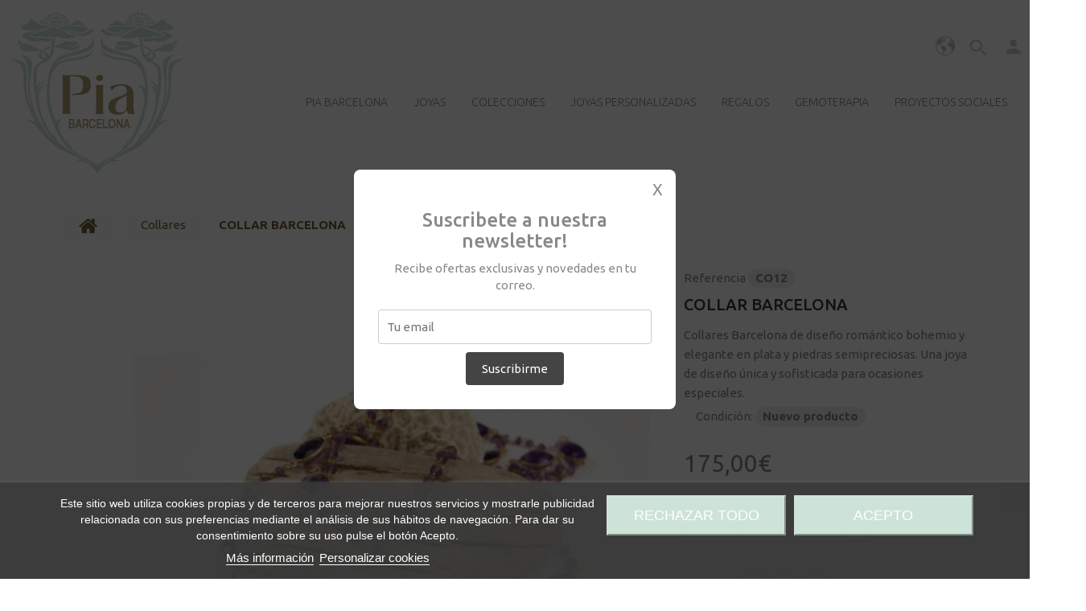

--- FILE ---
content_type: text/html; charset=utf-8
request_url: https://piabarcelona.com/es/collares/collar-barcelona
body_size: 16317
content:
<!DOCTYPE HTML><html lang="es-es"><head><meta charset="utf-8" /><title>Collar Barcelona | Collares con Piedras Naturales - Pia Barcelona</title><meta name="description" content="Collares Barcelona de diseño romántico bohemio y elegante en plata y piedras semipreciosas . Una joya de diseño única y sofisticada para ocasiones especiales" /><meta name="robots" content="index,follow" /><meta name="viewport" content="width=device-width, initial-scale=1, maximum-scale=10"><link rel="icon" type="image/vnd.microsoft.icon" href="/img/favicon.ico?1754328621" /><link rel="shortcut icon" type="image/x-icon" href="/img/favicon.ico?1754328621" /><link href='https://fonts.googleapis.com/css?family=Ubuntu:300,400,500,700' rel='stylesheet' type='text/css'><link href="/themes/theme1280/css/font-awesome.min.css" rel="stylesheet"><link rel="stylesheet" href="https://piabarcelona.com/themes/theme1280/cache/v_233_e85eba16e964d009d6b52df673dc40ab_all.css" media="all" /><link rel="stylesheet" href="https://piabarcelona.com/themes/theme1280/cache/v_233_c30205222fd0c02860f1063d38dfbd9d_print.css" media="print" /> <meta property="og:type" content="product" /><meta property="og:url" content="https://piabarcelona.com/es/collares/collar-barcelona" /><meta property="og:title" content="Collar Barcelona | Collares con Piedras Naturales - Pia Barcelona" /><meta property="og:site_name" content="Pia Barcelona " /><meta property="og:description" content="Collares Barcelona de diseño romántico bohemio y elegante en plata y piedras semipreciosas . Una joya de diseño única y sofisticada para ocasiones especiales" /><meta property="og:image" content="https://piabarcelona.com/333-large_default/collar-barcelona.jpg" /><meta property="product:pretax_price:amount" content="144.63" /><meta property="product:pretax_price:currency" content="EUR" /><meta property="product:price:amount" content="175" /><meta property="product:price:currency" content="EUR" />    <noscript><img height="1" width="1" style="display:none" src="https://www.facebook.com/tr?id=203418571438328&ev=PageView&noscript=1" /></noscript></head><body id="product" class="product product-160 product-collar-barcelona category-67 category-collares hide-left-column hide-right-column lang_es one-column"><div id="page"><div class="header-container"> <header id="header"><div class="top"><div class="container"><div class="row"><div class="col-md-12 col-lg-3 col-xs-3"><div id="header_logo" style="width:100%;"> <a href="https://piabarcelona.com/" title="Pia Barcelona "> <img class="logo img-responsive" src="https://piabarcelona.com/img/pia-amat-joyeria-jewelry-shop-store-logo-1514382663.jpg" alt="Pia Barcelona " width="212" height="200"/> </a></div></div><div class="col-md-12 col-lg-9 col-xs-9 nav-der"><div class="nav"> <nav><div class=""><div class="shopping_cart"> <a href="https://piabarcelona.com/es/pedido-rapido" title="Ver mi carrito de compra" > <b>Carrito:</b> <span class="ajax_cart_quantity unvisible">0</span> <span class="ajax_cart_product_txt unvisible">producto</span> <span class="ajax_cart_product_txt_s unvisible">Productos</span> <span class="ajax_cart_total unvisible"> </span> <span class="ajax_cart_no_product">0</span> </a><div class="cart_block block"><div class="block_content"><div class="cart_block_list"><p class="cart_block_no_products"> Ningún producto</p><div class="cart-prices"><div class="cart-prices-line first-line unvisible"> <span class="cart_block_shipping_cost ajax_cart_shipping_cost"> A determinar </span> <span> Transporte </span></div><div class="cart-prices-line"> <span class="price cart_block_tax_cost ajax_cart_tax_cost">0,00€</span> <span>Impuestos</span></div><div class="cart-prices-line last-line"> <span class="price cart_block_total ajax_block_cart_total">0,00€</span> <span>Total</span></div><p> Estos precios se entienden IVA incluído</p></div><p class="cart-buttons"> <a id="button_order_cart" class="btn btn-default btn-sm icon-right" href="https://piabarcelona.com/es/pedido-rapido" title="Confirmar" > <span> Confirmar </span> </a></p></div></div></div></div></div><div id="layer_cart"><div class="clearfix"><div class="layer_cart_product col-xs-12 col-md-6"> <span class="cross" title="Cerrar Ventana"></span> <span class="title"> <i class="fa fa-check"></i> Producto añadido correctamente a su carrito de la compra </span><div class="product-image-container layer_cart_img"></div><div class="layer_cart_product_info"> <span id="layer_cart_product_title" class="product-name"></span> <span id="layer_cart_product_attributes"></span><div> <strong class="dark">Cantidad</strong> <span id="layer_cart_product_quantity"></span></div><div> <strong class="dark">Total</strong> <span id="layer_cart_product_price"></span></div></div></div><div class="layer_cart_cart col-xs-12 col-md-6"> <span class="title"> <span class="ajax_cart_product_txt_s unvisible"> Hay <span class="ajax_cart_quantity">0</span> artículos en su carrito. </span> <span class="ajax_cart_product_txt "> Hay 1 artículo en su cesta. </span> </span><div class="layer_cart_row"> <strong class="dark"> Total productos: (impuestos inc.) </strong> <span class="ajax_block_products_total"> </span></div><div class="layer_cart_row"> <strong class="dark unvisible"> Total envío:&nbsp;(impuestos inc.) </strong> <span class="ajax_cart_shipping_cost unvisible"> A determinar </span></div><div class="layer_cart_row"> <strong class="dark">Impuestos</strong> <span class="price cart_block_tax_cost ajax_cart_tax_cost">0,00€</span></div><div class="layer_cart_row"> <strong class="dark"> Total (impuestos inc.) </strong> <span class="ajax_block_cart_total"> </span></div><div class="button-container"> <span class="continue btn btn-default btn-md icon-left" title="Continuar comprando"> <span> Continuar comprando </span> </span> <a class="btn btn-default btn-md icon-right" href="https://piabarcelona.com/es/pedido-rapido" title="Finalizar compra y pagar" > <span> Finalizar compra y pagar </span> </a></div></div></div><div class="crossseling"></div></div><div class="layer_cart_overlay"></div><div id="header-login"><div class="current header_user_info"><a href="#" title="User Info" onclick="return false;">Iniciar sesión</a></div><ul id="header-login-content" class="toogle_content"><li><form action="https://piabarcelona.com/es/inicio-sesion" method="post" id="header_login_form"><div id="create_header_account_error" class="alert alert-danger" style="display:none;"></div><div class="form_content clearfix"><div class="form-group"> <label for="header-email">Correo electrónico</label> <input class="is_required validate account_input form-control" data-validate="isEmail" type="text" id="header-email" name="header-email" value="" /></div><div class="form-group"> <label for="header-passwd">Contraseña</label> <span><input class="is_required validate account_input form-control" type="password" data-validate="isPasswd" id="header-passwd" name="header-passwd" value="" autocomplete="off" /></span></div><p class="submit"> <button type="button" id="HeaderSubmitLogin" name="HeaderSubmitLogin" class="btn btn-default btn-sm"> <i class="fa fa-lock left"></i> Iniciar sesión </button></p><p> <a href="https://piabarcelona.com/es/mi-cuenta" class="create">Crear una cuenta</a></p><div id="oneall_social_login_box"></div><div class="clearfix"></div></div></form></li></ul></div><div id="btn-search"><div id="search_but_id" class="current"><i class="search"></i></div><div id="tmsearch" class="toogle_content clearfix"><form id="tmsearchbox" method="get" action="//piabarcelona.com/es/busqueda" > <input type="hidden" name="controller" value="search" /> <input type="hidden" name="orderby" value="position" /> <input type="hidden" name="orderway" value="desc" /> <input class="tm_search_query form-control" type="text" id="tm_search_query" name="search_query" placeholder="Buscar" value="" /> <button type="submit" name="tm_submit_search" class="btn btn-default button-search"> <span>Buscar</span> </button></form></div></div><div id="languages-block-top" class="languages-block"><div class="current"> <span>Español</span></div><ul id="first-languages" class="languages-block_ul toogle_content"><li > <a href="https://piabarcelona.com/en/necklaces/necklace-barcelona" title="English (United States)"> <span>English</span> </a></li><li class="selected"> <span>Español</span></li><li > <a href="https://piabarcelona.com/ca/collarets/collar-barcelona" title="Català (Catalan)"> <span>Català</span> </a></li></ul></div><div class="languagesNcurrencies"><a href="#" class="LCtoggleButton" title="Select Language"></a><div class="dropdown"></div></div> </nav></div><div class="top_menu top-level tmmegamenu_item"><div class="menu-title tmmegamenu_item">Menu</div><ul class="menu clearfix top-level-menu tmmegamenu_item"><li class="no-link simple top-level-menu-li tmmegamenu_item it_32175739"><a class="it_32175739 top-level-menu-li-a tmmegamenu_item" href="#">Pia Barcelona</a><ul class="is-simplemenu tmmegamenu_item first-level-menu it_32175739"><li class="custom-link"> <a href="/es/info/contacto">Contacto</a></li><li class="custom-link"> <a href="/es/info/quienes-somos">About</a></li><li class="custom-link"> <a href="/es/info/prensa">Prensa</a></li><li class="custom-link"> <a href="/es/info/distribuidores">Venta al mayor</a></li><li class="custom-link"> <a href="/es/info/video">Videos</a></li><li class="custom-link"> <a href="/es/info/julia-lomo">Lookbook Fotógrafa Julia Lomo</a></li><li class="custom-link"> <a href="/es/info/ana-madrid">Lookbook Fotógrafa Ana Madrid </a></li></ul></li><li class="no-link simple top-level-menu-li tmmegamenu_item it_79222176"><a class="it_79222176 top-level-menu-li-a tmmegamenu_item" href="#">Joyas</a><ul class="is-simplemenu tmmegamenu_item first-level-menu it_79222176"><li class="category"><a href="https://piabarcelona.com/es/anillos/" title="Anillos">Anillos</a></li><li class="category"><a href="https://piabarcelona.com/es/alianzas/" title="Alianzas">Alianzas</a></li><li class="category"><a href="https://piabarcelona.com/es/anillos-de-compromiso/" title="Anillos de Compromiso">Anillos de Compromiso</a></li><li class="category"><a href="https://piabarcelona.com/es/collares/" title="Collares">Collares</a></li><li class="category"><a href="https://piabarcelona.com/es/pendientes/" title="Pendientes">Pendientes</a></li><li class="category"><a href="https://piabarcelona.com/es/pulseras/" title="Pulseras">Pulseras</a></li><li class="category"><a href="https://piabarcelona.com/es/diamantes/" title="Diamantes ">Diamantes </a></li><li class="category"><a href="https://piabarcelona.com/es/pack-huellas-de-amor/" title="Pack huellas de amor">Pack huellas de amor</a></li><li class="category"><a href="https://piabarcelona.com/es/joyas-personalizables/" title="Joyas personalizables">Joyas personalizables</a></li><li class="category"><a href="https://piabarcelona.com/es/hombre/" title="Hombre">Hombre</a></li><li class="category"><a href="https://piabarcelona.com/es/ninos/" title="Niños">Niños</a></li><li class="category"><a href="https://piabarcelona.com/es/piezas-unicas/" title="Piezas únicas">Piezas únicas</a></li><li class="category"><a href="https://piabarcelona.com/es/vintage/" title="Vintage">Vintage</a></li><li class="category"><a href="https://piabarcelona.com/es/complementos/" title="Complementos">Complementos</a></li><li class="category"><a href="https://piabarcelona.com/es/grabados/" title="Grabados">Grabados</a></li><li class="custom-link"> <a href="/es/info/medidas-de-los-anillos">Medidas anillos</a></li></ul></li><li class="no-link simple top-level-menu-li tmmegamenu_item it_88472342"><a class="it_88472342 top-level-menu-li-a tmmegamenu_item" href="#">Colecciones</a><ul class="is-simplemenu tmmegamenu_item first-level-menu it_88472342"><li class="category"><a href="https://piabarcelona.com/es/happy-stones/" title="Happy Stones ">Happy Stones </a></li><li class="category"><a href="https://piabarcelona.com/es/zodiaco-birthstones/" title="Zodíaco – Birthstones">Zodíaco – Birthstones</a></li><li class="category"><a href="https://piabarcelona.com/es/antik/" title="Antik ">Antik </a></li><li class="category"><a href="https://piabarcelona.com/es/pure-pia/" title="Pure Pia">Pure Pia</a></li><li class="category"><a href="https://piabarcelona.com/es/barcelona/" title="Barcelona">Barcelona</a></li><li class="category"><a href="https://piabarcelona.com/es/for-diamonds-and-love/" title="For Diamonds and Love">For Diamonds and Love</a></li><li class="category"><a href="https://piabarcelona.com/es/madame-boheme/" title="Madame Boheme">Madame Boheme</a></li><li class="category"><a href="https://piabarcelona.com/es/dharma-jewels/" title="Dharma Jewels">Dharma Jewels</a></li><li class="category"><a href="https://piabarcelona.com/es/vintage/" title="Vintage">Vintage</a></li></ul></li><li class="no-link simple top-level-menu-li tmmegamenu_item it_43412711"><a class="it_43412711 top-level-menu-li-a tmmegamenu_item" href="#">Joyas personalizadas</a><ul class="is-simplemenu tmmegamenu_item first-level-menu it_43412711"><li class="category"><a href="https://piabarcelona.com/es/pack-huellas-de-amor/" title="Pack huellas de amor">Pack huellas de amor</a></li><li class="category"><a href="https://piabarcelona.com/es/iniciales/" title="Iniciales">Iniciales</a></li><li class="custom-link"> <a href="/es/info/rediseno-joyas-antiguas">Rediseño joyas antiguas</a></li><li class="custom-link"> <a href="/es/info/grabado-de-joyas">Grabado de joyas</a></li><li class="custom-link"> <a href="/es/info/taller-de-joyeria">Taller de Joyería</a></li><li class="custom-link"> <a href="/es/info/medidas-de-los-anillos">Medidas anillos</a></li></ul></li><li class="no-link simple top-level-menu-li tmmegamenu_item it_97801710"><a class="it_97801710 top-level-menu-li-a tmmegamenu_item" href="#">Regalos</a><ul class="is-simplemenu tmmegamenu_item first-level-menu it_97801710"><li class="category"><a href="https://piabarcelona.com/es/para-mama/" title="Para mamá">Para mamá</a></li><li class="category"><a href="https://piabarcelona.com/es/para-papa/" title="Para Papá">Para Papá</a></li><li class="category"><a href="https://piabarcelona.com/es/pack-huellas-de-amor/" title="Pack huellas de amor">Pack huellas de amor</a></li><li class="category"><a href="https://piabarcelona.com/es/personalizado/" title="Personalizado">Personalizado</a></li><li class="category"><a href="https://piabarcelona.com/es/comunion/" title="Comunión">Comunión</a></li><li class="category"><a href="https://piabarcelona.com/es/bautizo/" title="Bautizo">Bautizo</a></li><li class="category"><a href="https://piabarcelona.com/es/vale-regalo/" title="Vale Regalo">Vale Regalo</a></li><li class="category"><a href="https://piabarcelona.com/es/regalos-de-15-a-49/" title="Regalos de 15 a 49 €">Regalos de 15 a 49 €</a></li><li class="category"><a href="https://piabarcelona.com/es/regalos-de-50-a-99/" title="Regalos de 50 a 99 €">Regalos de 50 a 99 €</a></li><li class="category"><a href="https://piabarcelona.com/es/regalos-de-100-a-200/" title="Regalos de 100 a 200 €">Regalos de 100 a 200 €</a></li><li class="category"><a href="https://piabarcelona.com/es/regalos-a-partir-de-200-/" title="Regalos a partir de 200 €">Regalos a partir de 200 €</a></li><li class="custom-link"> <a href="/es/info/medidas-de-los-anillos">Medidas anillos</a></li></ul></li><li class="no-link simple top-level-menu-li tmmegamenu_item it_00294160"><a class="it_00294160 top-level-menu-li-a tmmegamenu_item" href="#">Gemoterapia</a><ul class="is-simplemenu tmmegamenu_item first-level-menu it_00294160"><li class="custom-link"> <a href="/es/info/gemoterapia">Gemoterapia Info</a></li><li class="category"><a href="https://piabarcelona.com/es/aguamarina/" title="Aguamarina">Aguamarina</a></li><li class="category"><a href="https://piabarcelona.com/es/amatista/" title="Amatista">Amatista</a></li><li class="category"><a href="https://piabarcelona.com/es/calcedonia/" title="Calcedonia">Calcedonia</a></li><li class="category"><a href="https://piabarcelona.com/es/citrino/" title="Citrino">Citrino</a></li><li class="category"><a href="https://piabarcelona.com/es/cornalina/" title="Cornalina">Cornalina</a></li><li class="category"><a href="https://piabarcelona.com/es/crisopasa/" title="Crisopasa">Crisopasa</a></li><li class="category"><a href="https://piabarcelona.com/es/cuarzo-rosa/" title="Cuarzo Rosa">Cuarzo Rosa</a></li><li class="category"><a href="https://piabarcelona.com/es/diamante/" title="Diamante">Diamante</a></li><li class="category"><a href="https://piabarcelona.com/es/esmeralda/" title="Esmeralda">Esmeralda</a></li><li class="category"><a href="https://piabarcelona.com/es/labradorita/" title="Labradorita">Labradorita</a></li><li class="category"><a href="https://piabarcelona.com/es/lapislazuli/" title="Lapislázuli">Lapislázuli</a></li><li class="category"><a href="https://piabarcelona.com/es/onix/" title="Ónix">Ónix</a></li><li class="category"><a href="https://piabarcelona.com/es/opalo/" title="Ópalo">Ópalo</a></li><li class="category"><a href="https://piabarcelona.com/es/piedra-luna/" title="Piedra Luna">Piedra Luna</a></li><li class="category"><a href="https://piabarcelona.com/es/rubi/" title="Rubí">Rubí</a></li><li class="category"><a href="https://piabarcelona.com/es/turmalina/" title="Turmalina">Turmalina</a></li><li class="category"><a href="https://piabarcelona.com/es/turmalina-negra/" title="Turmalina negra">Turmalina negra</a></li><li class="category"><a href="https://piabarcelona.com/es/turquesa/" title="Turquesa">Turquesa</a></li></ul></li><li class=" top-level-menu-li tmmegamenu_item it_68597964"><a class="it_68597964 top-level-menu-li-a tmmegamenu_item" href="/info/proyectos-sociales">Proyectos sociales</a></li><li class=" top-level-menu-li tmmegamenu_item it_24318775"><a class="it_24318775 top-level-menu-li-a tmmegamenu_item" href="/blog">Blog</a></li></ul></div></div></div></div></div> </header></div><div class="columns-container"><div id="columns" class="container"><div class="breadcrumb clearfix"> <a class="home" href="https://piabarcelona.com/" title="Volver a Inicio"> <i class="fa fa-home"></i> </a> <span class="navigation-pipe">&gt;</span> <span class="navigation_page"><span itemscope itemtype="http://data-vocabulary.org/Breadcrumb"><a itemprop="url" href="https://piabarcelona.com/es/collares/" title="Collares" ><span itemprop="title">Collares</span></a></span><span class="navigation-pipe">></span>COLLAR BARCELONA</span></div><div id="slider_row" class="row"></div><div class="row"><div class="large-left col-sm-12"><div class="row"><div id="center_column" class="center_column col-xs-12 col-sm-12"><div itemscope itemtype="https://schema.org/Product"><meta itemprop="url" content="https://piabarcelona.com/es/collares/collar-barcelona"><div class="primary_block row"><div class="pb-left-column col-sm-6 col-md-6 col-lg-8"><div id="image-block" class="clearfix is_caroucel"> <span id="view_full_size"> <a class="jqzoom" title="Collares Barcelona de diseño con piedras semipreciosas " rel="gal1" href="https://piabarcelona.com/333-tm_thickbox_default/collar-barcelona.jpg"> <img itemprop="image" src="https://piabarcelona.com/333-tm_large_default/collar-barcelona.jpg" title="Collares Barcelona de diseño con piedras semipreciosas " alt="Collares Barcelona de diseño con piedras semipreciosas " loading="lazy" /> </a> </span></div><div id="views_block" class="clearfix hidden"> <a id="view_scroll_left" class="" title="Otras vistas" href="javascript:{}"> Previo </a><div id="thumbs_list"><ul id="thumbs_list_frame"><li id="thumbnail_333" class="last"> <a href="javascript:void(0);" rel="{gallery: 'gal1', smallimage: 'https://piabarcelona.com/333-tm_large_default/collar-barcelona.jpg',largeimage: 'https://piabarcelona.com/333-tm_thickbox_default/collar-barcelona.jpg'}" title="Collares Barcelona de diseño con piedras semipreciosas "> <img class="img-responsive" id="thumb_333" src="https://piabarcelona.com/333-tm_cart_default/collar-barcelona.jpg" alt="Collares Barcelona de diseño con piedras semipreciosas " title="Collares Barcelona de diseño con piedras semipreciosas " height="80" width="80" itemprop="image" /> </a></li></ul></div> <a id="view_scroll_right" title="Otras vistas" href="javascript:{}"> Siguiente </a></div></div><div class="pb-right-column col-sm-6 col-md-6 col-lg-4"><div class="product-info-line"><p id="product_reference"> <label>Referencia </label> <span class="editable" itemprop="sku" content="CO12"></span></p></div><h1 itemprop="name">COLLAR BARCELONA</h1><div class="product-info-line"><p id="availability_statut" style="display: none;"> <span id="availability_value" class="label label-success"></span></p><p class="product-desc" itemprop="description"> <span class="list-desc"><p>Collares Barcelona de diseño romántico bohemio y elegante en plata y piedras semipreciosas. Una joya de diseño única y sofisticada para ocasiones especiales.</p></span></p> <br><p id="product_condition"> <label>Condici&oacute;n: </label><link itemprop="itemCondition" href="https://schema.org/NewCondition"/> <span class="editable">Nuevo producto</span></p></div><p id="availability_date" style="display: none;"> <span id="availability_date_label">Disponible el: </span> <span id="availability_date_value"></span></p><div id="oosHook" style="display: none;"></div><form id="buy_block" action="https://piabarcelona.com/es/carro" method="post"><p class="hidden"> <input type="hidden" name="token" value="372ba23c6d53d048900354cf68cb9e43" /> <input type="hidden" name="id_product" value="160" id="product_page_product_id" /> <input type="hidden" name="add" value="1" /> <input type="hidden" name="id_product_attribute" id="idCombination" value="" /></p><div class="box-info-product"><div class="content_prices clearfix"><div class="old-price-info"><p id="old_price" class="hidden"><span id="old_price_display"><span class="price"></span></span></p><p id="reduction_percent" style="display:none;"> <span id="reduction_percent_display"></span></p><p id="reduction_amount" style="display:none"> <span id="reduction_amount_display"></span></p></div><p class="our_price_display" itemprop="offers" itemscope itemtype="https://schema.org/Offer"><link itemprop="availability" href="https://schema.org/InStock"/><span id="our_price_display" itemprop="price" content="175">175,00€</span><meta itemprop="priceCurrency" content="EUR" /></p><div class="clear"></div></div><div class="product_attributes clearfix"><div id="attributes"><div class="clearfix"></div><fieldset class="attribute_fieldset"> <label class="attribute_label" for="group_5">Material&nbsp;</label><div class="attribute_list"> <select name="group_5" id="group_5" class="form-control attribute_select no-print"><option value="138" selected="selected" title="Plata con piedra semipreciosa">Plata con piedra semipreciosa</option> </select></div></fieldset></div><div class="clearfix"><p id="quantity_wanted_p"> <label for="quantity_wanted">Cantidad</label> <input type="text" min="1" name="qty" id="quantity_wanted" class="text" value="1" /> <a href="#" data-field-qty="qty" class="btn btn-default button-minus product_quantity_down"> <span> <i class="fa fa-minus"></i> </span> </a> <a href="#" data-field-qty="qty" class="btn btn-default button-plus product_quantity_up"> <span> <i class="fa fa-plus"></i> </span> </a> <span class="clearfix"></span></p><div id="add_to_cart_product_page_button" ><p id="add_to_cart" class="buttons_bottom_block no-print"> <button type="submit" name="Submit" class="btn btn-default ajax_add_to_cart_product_button"> <span>A&ntilde;adir al carrito</span> </button></p></div></div><p id="minimal_quantity_wanted_p" style="display: none;"> La cantidad m&iacute;nima en el pedido de compra para el producto es <b id="minimal_quantity_label">1</b></p></div><div class="box-cart-bottom"><p class="buttons_bottom_block no-print"> <a id="wishlist_button_nopop" href="#" onclick="WishlistCart('wishlist_block_list', 'add', '160', $('#idCombination').val(), document.getElementById('quantity_wanted').value); return false;" rel="nofollow" title="Añadir a mi lista de deseos"> Añadir a la lista de deseos </a></p></div></div></form><div class="extra-right"><p class="socialsharing_product no-print"> <button data-type="twitter" type="button" class="btn btn-twitter social-sharing"> <i class="fa fa-twitter"></i> </button> <button data-type="facebook" type="button" class="btn btn-facebook social-sharing"> <i class="fa fa-facebook"></i> </button> <button data-type="google-plus" type="button" class="btn btn-google-plus social-sharing"> <i class="fa fa-google-plus"></i> </button> <button data-type="pinterest" type="button" class="btn btn-pinterest social-sharing"> <i class="fa fa-pinterest"></i> </button></p></div><ul id="usefull_link_block" class="clearfix no-print"></ul></div></div> <section class="page-product-box"><h3 id="#idTab5" class="idTabHrefShort page-product-heading">Reseñas</h3><div id="idTab5"><div id="product_comments_block_tab"><p class="align_center">No hay reseñas de clientes en este momento.</p></div></div><div style="display: none;"><div id="new_comment_form"><form id="id_new_comment_form" action="#"><h2 class="page-subheading"> Escribe tu opinión</h2><div class="row"><div class="product clearfix col-xs-12 col-sm-6"> <img src="https://piabarcelona.com/333-medium_default/collar-barcelona.jpg" alt="COLLAR BARCELONA" /><div class="product_desc"><p class="product_name"> <strong>COLLAR BARCELONA</strong></p><p>Collares Barcelona de diseño romántico bohemio y elegante en plata y piedras semipreciosas. Una joya de diseño única y sofisticada para ocasiones especiales.</p></div></div><div class="new_comment_form_content col-xs-12 col-sm-6"><div id="new_comment_form_error" class="error alert alert-danger" style="display: none; padding: 15px 25px"><ul></ul></div><ul id="criterions_list"><li> <label>Quality:</label><div class="star_content"> <input class="star not_uniform" type="radio" name="criterion[1]" value="1" /> <input class="star not_uniform" type="radio" name="criterion[1]" value="2" /> <input class="star not_uniform" type="radio" name="criterion[1]" value="3" checked="checked" /> <input class="star not_uniform" type="radio" name="criterion[1]" value="4" /> <input class="star not_uniform" type="radio" name="criterion[1]" value="5" /></div><div class="clearfix"></div></li></ul> <label for="comment_title"> Título: <sup class="required">*</sup> </label> <input id="comment_title" name="title" type="text" value=""/> <label for="content"> Comentario: <sup class="required">*</sup> </label><textarea id="content" name="content"></textarea><div id="new_comment_form_footer"> <input id="id_product_comment_send" name="id_product" type="hidden" value='160' /><p class="fl required"><sup>*</sup> Campos obligatorios</p><p class="fr"> <button id="submitNewMessage" name="submitMessage" type="submit" class="btn btn-default btn-sm"> <span>Enviar</span> </button>&nbsp; total&nbsp; <a class="closefb" href="#" title="Cancelar"> Cancelar </a></p><div class="clearfix"></div></div></div></div></form></div></div> </section> <section class="page-product-box blockproductscategory"><h3 class="productscategory_h3 page-product-heading"> 30 productos más en la misma categoría:</h3><div id="productscategory_list" class="clearfix"><ul id="bxslider1" class="bxslider clearfix"><li class="product-box item"> <a href="https://piabarcelona.com/es/collares/medalla-antik-oro1" class="lnk_img product-image" title="MEDALLA ANTIK ORO"><img src="https://piabarcelona.com/818-tm_home_default/medalla-antik-oro1.jpg" alt="MEDALLA ANTIK ORO" /></a><h5 itemprop="name" class="product-name"> <a href="https://piabarcelona.com/es/collares/medalla-antik-oro1" title="MEDALLA ANTIK ORO">MEDALLA...</a></h5><div class="clearfix" style="margin-top:5px"><div class="no-print"> <a class="btn btn-default ajax_add_to_cart_button" href="https://piabarcelona.com/es/carro?qty=1&amp;id_product=236&amp;token=372ba23c6d53d048900354cf68cb9e43&amp;add=" data-id-product="236" title="Añadir al carrito"> <span>Añadir al carrito</span> </a></div></div></li><li class="product-box item"> <a href="https://piabarcelona.com/es/diamantes/collar-kanti-mala-om" class="lnk_img product-image" title="COLLAR KANTI MALA OM"><img src="https://piabarcelona.com/429-tm_home_default/collar-kanti-mala-om.jpg" alt="COLLAR KANTI MALA OM" /></a><h5 itemprop="name" class="product-name"> <a href="https://piabarcelona.com/es/diamantes/collar-kanti-mala-om" title="COLLAR KANTI MALA OM">COLLAR...</a></h5><div class="clearfix" style="margin-top:5px"><div class="no-print"> <a class="btn btn-default ajax_add_to_cart_button" href="https://piabarcelona.com/es/carro?qty=1&amp;id_product=237&amp;token=372ba23c6d53d048900354cf68cb9e43&amp;add=" data-id-product="237" title="Añadir al carrito"> <span>Añadir al carrito</span> </a></div></div></li><li class="product-box item"> <a href="https://piabarcelona.com/es/pure-pia/colgante-pepita-de-oro" class="lnk_img product-image" title="COLGANTE PEPITA DE ORO"><img src="https://piabarcelona.com/431-tm_home_default/colgante-pepita-de-oro.jpg" alt="COLGANTE PEPITA DE ORO" /></a><h5 itemprop="name" class="product-name"> <a href="https://piabarcelona.com/es/pure-pia/colgante-pepita-de-oro" title="COLGANTE PEPITA DE ORO">COLGANTE...</a></h5><div class="clearfix" style="margin-top:5px"><div class="no-print"> <a class="btn btn-default ajax_add_to_cart_button" href="https://piabarcelona.com/es/carro?qty=1&amp;id_product=238&amp;token=372ba23c6d53d048900354cf68cb9e43&amp;add=" data-id-product="238" title="Añadir al carrito"> <span>Añadir al carrito</span> </a></div></div></li><li class="product-box item"> <a href="https://piabarcelona.com/es/home/colgante-barcelona-hilo" class="lnk_img product-image" title="COLGANTE BARCELONA HILO"><img src="https://piabarcelona.com/449-tm_home_default/colgante-barcelona-hilo.jpg" alt="COLGANTE BARCELONA HILO" /></a><h5 itemprop="name" class="product-name"> <a href="https://piabarcelona.com/es/home/colgante-barcelona-hilo" title="COLGANTE BARCELONA HILO">COLGANTE...</a></h5><div class="clearfix" style="margin-top:5px"><div class="no-print"> <a class="btn btn-default ajax_add_to_cart_button" href="https://piabarcelona.com/es/carro?qty=1&amp;id_product=249&amp;token=372ba23c6d53d048900354cf68cb9e43&amp;add=" data-id-product="249" title="Añadir al carrito"> <span>Añadir al carrito</span> </a></div></div></li><li class="product-box item"> <a href="https://piabarcelona.com/es/diamantes/cadena-water" class="lnk_img product-image" title="CADENA WATER"><img src="https://piabarcelona.com/448-tm_home_default/cadena-water.jpg" alt="CADENA WATER" /></a><h5 itemprop="name" class="product-name"> <a href="https://piabarcelona.com/es/diamantes/cadena-water" title="CADENA WATER">CADENA WATER</a></h5><div class="clearfix" style="margin-top:5px"><div class="no-print"> <a class="btn btn-default ajax_add_to_cart_button" href="https://piabarcelona.com/es/carro?qty=1&amp;id_product=250&amp;token=372ba23c6d53d048900354cf68cb9e43&amp;add=" data-id-product="250" title="Añadir al carrito"> <span>Añadir al carrito</span> </a></div></div></li><li class="product-box item"> <a href="https://piabarcelona.com/es/home/cadena-barcelona" class="lnk_img product-image" title="CADENA BARCELONA"><img src="https://piabarcelona.com/465-tm_home_default/cadena-barcelona.jpg" alt="CADENA BARCELONA" /></a><h5 itemprop="name" class="product-name"> <a href="https://piabarcelona.com/es/home/cadena-barcelona" title="CADENA BARCELONA">CADENA...</a></h5><div class="clearfix" style="margin-top:5px"><div class="no-print"> <a class="btn btn-default ajax_add_to_cart_button" href="https://piabarcelona.com/es/carro?qty=1&amp;id_product=252&amp;token=372ba23c6d53d048900354cf68cb9e43&amp;add=" data-id-product="252" title="Añadir al carrito"> <span>Añadir al carrito</span> </a></div></div></li><li class="product-box item"> <a href="https://piabarcelona.com/es/collares/cadena-circulo-grande" class="lnk_img product-image" title="CADENA CÍRCULO GRANDE"><img src="https://piabarcelona.com/456-tm_home_default/cadena-circulo-grande.jpg" alt="CADENA CÍRCULO GRANDE" /></a><h5 itemprop="name" class="product-name"> <a href="https://piabarcelona.com/es/collares/cadena-circulo-grande" title="CADENA CÍRCULO GRANDE">CADENA...</a></h5><div class="clearfix" style="margin-top:5px"><div class="no-print"> <a class="btn btn-default ajax_add_to_cart_button" href="https://piabarcelona.com/es/carro?qty=1&amp;id_product=256&amp;token=372ba23c6d53d048900354cf68cb9e43&amp;add=" data-id-product="256" title="Añadir al carrito"> <span>Añadir al carrito</span> </a></div></div></li><li class="product-box item"> <a href="https://piabarcelona.com/es/collares/colgante-circulo-hilo-plata" class="lnk_img product-image" title="COLGANTE CÍRCULO"><img src="https://piabarcelona.com/458-tm_home_default/colgante-circulo-hilo-plata.jpg" alt="COLGANTE CÍRCULO" /></a><h5 itemprop="name" class="product-name"> <a href="https://piabarcelona.com/es/collares/colgante-circulo-hilo-plata" title="COLGANTE CÍRCULO">COLGANTE...</a></h5><div class="clearfix" style="margin-top:5px"><div class="no-print"> <a class="btn btn-default ajax_add_to_cart_button" href="https://piabarcelona.com/es/carro?qty=1&amp;id_product=257&amp;token=372ba23c6d53d048900354cf68cb9e43&amp;add=" data-id-product="257" title="Añadir al carrito"> <span>Añadir al carrito</span> </a></div></div></li><li class="product-box item"> <a href="https://piabarcelona.com/es/home/colgante-sagrado-corazon" class="lnk_img product-image" title="COLGANTE SAGRADO CORAZÓN"><img src="https://piabarcelona.com/504-tm_home_default/colgante-sagrado-corazon.jpg" alt="COLGANTE SAGRADO CORAZÓN" /></a><h5 itemprop="name" class="product-name"> <a href="https://piabarcelona.com/es/home/colgante-sagrado-corazon" title="COLGANTE SAGRADO CORAZÓN">COLGANTE...</a></h5><div class="clearfix" style="margin-top:5px"><div class="no-print"> <a class="btn btn-default ajax_add_to_cart_button" href="https://piabarcelona.com/es/carro?qty=1&amp;id_product=280&amp;token=372ba23c6d53d048900354cf68cb9e43&amp;add=" data-id-product="280" title="Añadir al carrito"> <span>Añadir al carrito</span> </a></div></div></li><li class="product-box item"> <a href="https://piabarcelona.com/es/home/cadena-sagrado-corazon" class="lnk_img product-image" title="CADENA SAGRADO CORAZÓN"><img src="https://piabarcelona.com/505-tm_home_default/cadena-sagrado-corazon.jpg" alt="CADENA SAGRADO CORAZÓN" /></a><h5 itemprop="name" class="product-name"> <a href="https://piabarcelona.com/es/home/cadena-sagrado-corazon" title="CADENA SAGRADO CORAZÓN">CADENA...</a></h5><div class="clearfix" style="margin-top:5px"><div class="no-print"> <a class="btn btn-default ajax_add_to_cart_button" href="https://piabarcelona.com/es/carro?qty=1&amp;id_product=281&amp;token=372ba23c6d53d048900354cf68cb9e43&amp;add=" data-id-product="281" title="Añadir al carrito"> <span>Añadir al carrito</span> </a></div></div></li><li class="product-box item"> <a href="https://piabarcelona.com/es/diamantes/cadena-constelacion-diamantes" class="lnk_img product-image" title="CADENA CONSTELACIÓN DIAMANTES"><img src="https://piabarcelona.com/1549-tm_home_default/cadena-constelacion-diamantes.jpg" alt="CADENA CONSTELACIÓN DIAMANTES" /></a><h5 itemprop="name" class="product-name"> <a href="https://piabarcelona.com/es/diamantes/cadena-constelacion-diamantes" title="CADENA CONSTELACIÓN DIAMANTES">CADENA...</a></h5><div class="clearfix" style="margin-top:5px"><div class="no-print"> <a class="btn btn-default ajax_add_to_cart_button" href="https://piabarcelona.com/es/carro?qty=1&amp;id_product=293&amp;token=372ba23c6d53d048900354cf68cb9e43&amp;add=" data-id-product="293" title="Añadir al carrito"> <span>Añadir al carrito</span> </a></div></div></li><li class="product-box item"> <a href="https://piabarcelona.com/es/collares/cadena-luna-creciente" class="lnk_img product-image" title="CADENA LUNA CRECIENTE"><img src="https://piabarcelona.com/557-tm_home_default/cadena-luna-creciente.jpg" alt="CADENA LUNA CRECIENTE" /></a><h5 itemprop="name" class="product-name"> <a href="https://piabarcelona.com/es/collares/cadena-luna-creciente" title="CADENA LUNA CRECIENTE">CADENA LUNA...</a></h5><div class="clearfix" style="margin-top:5px"><div class="no-print"> <a class="btn btn-default ajax_add_to_cart_button" href="https://piabarcelona.com/es/carro?qty=1&amp;id_product=295&amp;token=372ba23c6d53d048900354cf68cb9e43&amp;add=" data-id-product="295" title="Añadir al carrito"> <span>Añadir al carrito</span> </a></div></div></li><li class="product-box item"> <a href="https://piabarcelona.com/es/collares/cadena-luna-llena" class="lnk_img product-image" title="CADENA LUNA LLENA"><img src="https://piabarcelona.com/562-tm_home_default/cadena-luna-llena.jpg" alt="CADENA LUNA LLENA" /></a><h5 itemprop="name" class="product-name"> <a href="https://piabarcelona.com/es/collares/cadena-luna-llena" title="CADENA LUNA LLENA">CADENA LUNA...</a></h5><div class="clearfix" style="margin-top:5px"><div class="no-print"> <a class="btn btn-default ajax_add_to_cart_button" href="https://piabarcelona.com/es/carro?qty=1&amp;id_product=296&amp;token=372ba23c6d53d048900354cf68cb9e43&amp;add=" data-id-product="296" title="Añadir al carrito"> <span>Añadir al carrito</span> </a></div></div></li><li class="product-box item"> <a href="https://piabarcelona.com/es/home/cadena-golondrina" class="lnk_img product-image" title="CADENA GOLONDRINA"><img src="https://piabarcelona.com/1547-tm_home_default/cadena-golondrina.jpg" alt="CADENA GOLONDRINA" /></a><h5 itemprop="name" class="product-name"> <a href="https://piabarcelona.com/es/home/cadena-golondrina" title="CADENA GOLONDRINA">CADENA...</a></h5><div class="clearfix" style="margin-top:5px"><div class="no-print"> <a class="btn btn-default ajax_add_to_cart_button" href="https://piabarcelona.com/es/carro?qty=1&amp;id_product=298&amp;token=372ba23c6d53d048900354cf68cb9e43&amp;add=" data-id-product="298" title="Añadir al carrito"> <span>Añadir al carrito</span> </a></div></div></li><li class="product-box item"> <a href="https://piabarcelona.com/es/antik/collar-antik2" class="lnk_img product-image" title="COLLAR ANTIK"><img src="https://piabarcelona.com/579-tm_home_default/collar-antik2.jpg" alt="COLLAR ANTIK" /></a><h5 itemprop="name" class="product-name"> <a href="https://piabarcelona.com/es/antik/collar-antik2" title="COLLAR ANTIK">COLLAR ANTIK</a></h5><div class="clearfix" style="margin-top:5px"><div class="no-print"> <a class="btn btn-default ajax_add_to_cart_button" href="https://piabarcelona.com/es/carro?qty=1&amp;id_product=302&amp;token=372ba23c6d53d048900354cf68cb9e43&amp;add=" data-id-product="302" title="Añadir al carrito"> <span>Añadir al carrito</span> </a></div></div></li><li class="product-box item"> <a href="https://piabarcelona.com/es/diamantes/cadena-libelula-diamantes" class="lnk_img product-image" title="CADENA LIBÉLULA DIAMANTES"><img src="https://piabarcelona.com/588-tm_home_default/cadena-libelula-diamantes.jpg" alt="CADENA LIBÉLULA DIAMANTES" /></a><h5 itemprop="name" class="product-name"> <a href="https://piabarcelona.com/es/diamantes/cadena-libelula-diamantes" title="CADENA LIBÉLULA DIAMANTES">CADENA...</a></h5><div class="clearfix" style="margin-top:5px"><div class="no-print"> <a class="btn btn-default ajax_add_to_cart_button" href="https://piabarcelona.com/es/carro?qty=1&amp;id_product=303&amp;token=372ba23c6d53d048900354cf68cb9e43&amp;add=" data-id-product="303" title="Añadir al carrito"> <span>Añadir al carrito</span> </a></div></div></li><li class="product-box item"> <a href="https://piabarcelona.com/es/home/turquesa-daikini-oro" class="lnk_img product-image" title="TURQUESA DAIKINI ORO"><img src="https://piabarcelona.com/676-tm_home_default/turquesa-daikini-oro.jpg" alt="TURQUESA DAIKINI ORO" /></a><h5 itemprop="name" class="product-name"> <a href="https://piabarcelona.com/es/home/turquesa-daikini-oro" title="TURQUESA DAIKINI ORO">TURQUESA...</a></h5><div class="clearfix" style="margin-top:5px"><div class="no-print"> <a class="btn btn-default ajax_add_to_cart_button" href="https://piabarcelona.com/es/carro?qty=1&amp;id_product=318&amp;token=372ba23c6d53d048900354cf68cb9e43&amp;add=" data-id-product="318" title="Añadir al carrito"> <span>Añadir al carrito</span> </a></div></div></li><li class="product-box item"> <a href="https://piabarcelona.com/es/collares/cadena-personalizada" class="lnk_img product-image" title="CADENA PERSONALIZADA"><img src="https://piabarcelona.com/742-tm_home_default/cadena-personalizada.jpg" alt="CADENA PERSONALIZADA" /></a><h5 itemprop="name" class="product-name"> <a href="https://piabarcelona.com/es/collares/cadena-personalizada" title="CADENA PERSONALIZADA">CADENA...</a></h5><div class="clearfix" style="margin-top:5px"><div class="no-print"> <a class="btn btn-default ajax_add_to_cart_button" href="https://piabarcelona.com/es/carro?qty=1&amp;id_product=325&amp;token=372ba23c6d53d048900354cf68cb9e43&amp;add=" data-id-product="325" title="Añadir al carrito"> <span>Añadir al carrito</span> </a></div></div></li><li class="product-box item"> <a href="https://piabarcelona.com/es/collares/cadena-dream" class="lnk_img product-image" title="CADENA DREAM"><img src="https://piabarcelona.com/785-tm_home_default/cadena-dream.jpg" alt="CADENA DREAM" /></a><h5 itemprop="name" class="product-name"> <a href="https://piabarcelona.com/es/collares/cadena-dream" title="CADENA DREAM">CADENA DREAM</a></h5><div class="clearfix" style="margin-top:5px"><div class="no-print"> <a class="btn btn-default ajax_add_to_cart_button" href="https://piabarcelona.com/es/carro?qty=1&amp;id_product=332&amp;token=372ba23c6d53d048900354cf68cb9e43&amp;add=" data-id-product="332" title="Añadir al carrito"> <span>Añadir al carrito</span> </a></div></div></li><li class="product-box item"> <a href="https://piabarcelona.com/es/home/colgante-menorca" class="lnk_img product-image" title="COLGANTE MENORCA"><img src="https://piabarcelona.com/836-tm_home_default/colgante-menorca.jpg" alt="COLGANTE MENORCA" /></a><h5 itemprop="name" class="product-name"> <a href="https://piabarcelona.com/es/home/colgante-menorca" title="COLGANTE MENORCA">COLGANTE...</a></h5><div class="clearfix" style="margin-top:5px"><div class="no-print"> <a class="btn btn-default ajax_add_to_cart_button" href="https://piabarcelona.com/es/carro?qty=1&amp;id_product=336&amp;token=372ba23c6d53d048900354cf68cb9e43&amp;add=" data-id-product="336" title="Añadir al carrito"> <span>Añadir al carrito</span> </a></div></div></li><li class="product-box item"> <a href="https://piabarcelona.com/es/diamantes/diamante-polki-dorado" class="lnk_img product-image" title="DIAMANTE POLKI DORADO"><img src="https://piabarcelona.com/1134-tm_home_default/diamante-polki-dorado.jpg" alt="DIAMANTE POLKI DORADO" /></a><h5 itemprop="name" class="product-name"> <a href="https://piabarcelona.com/es/diamantes/diamante-polki-dorado" title="DIAMANTE POLKI DORADO">DIAMANTE...</a></h5><div class="clearfix" style="margin-top:5px"><div class="no-print"> <a class="btn btn-default ajax_add_to_cart_button" href="https://piabarcelona.com/es/carro?qty=1&amp;id_product=341&amp;token=372ba23c6d53d048900354cf68cb9e43&amp;add=" data-id-product="341" title="Añadir al carrito"> <span>Añadir al carrito</span> </a></div></div></li><li class="product-box item"> <a href="https://piabarcelona.com/es/collares/cadena-serena" class="lnk_img product-image" title="CADENA SERENA"><img src="https://piabarcelona.com/906-tm_home_default/cadena-serena.jpg" alt="CADENA SERENA" /></a><h5 itemprop="name" class="product-name"> <a href="https://piabarcelona.com/es/collares/cadena-serena" title="CADENA SERENA">CADENA SERENA</a></h5><div class="clearfix" style="margin-top:5px"><div class="no-print"> <a class="btn btn-default ajax_add_to_cart_button" href="https://piabarcelona.com/es/carro?qty=1&amp;id_product=354&amp;token=372ba23c6d53d048900354cf68cb9e43&amp;add=" data-id-product="354" title="Añadir al carrito"> <span>Añadir al carrito</span> </a></div></div></li><li class="product-box item"> <a href="https://piabarcelona.com/es/collares/cadena-om-namaste" class="lnk_img product-image" title="CADENA OM - NAMASTÉ"><img src="https://piabarcelona.com/913-tm_home_default/cadena-om-namaste.jpg" alt="CADENA OM - NAMASTÉ" /></a><h5 itemprop="name" class="product-name"> <a href="https://piabarcelona.com/es/collares/cadena-om-namaste" title="CADENA OM - NAMASTÉ">CADENA OM -...</a></h5><div class="clearfix" style="margin-top:5px"><div class="no-print"> <a class="btn btn-default ajax_add_to_cart_button" href="https://piabarcelona.com/es/carro?qty=1&amp;id_product=356&amp;token=372ba23c6d53d048900354cf68cb9e43&amp;add=" data-id-product="356" title="Añadir al carrito"> <span>Añadir al carrito</span> </a></div></div></li><li class="product-box item"> <a href="https://piabarcelona.com/es/collares/cadena-luna-creciente-diamante" class="lnk_img product-image" title="CADENA LUNA CRECIENTE DIAMANTE"><img src="https://piabarcelona.com/1001-tm_home_default/cadena-luna-creciente-diamante.jpg" alt="CADENA LUNA CRECIENTE DIAMANTE" /></a><h5 itemprop="name" class="product-name"> <a href="https://piabarcelona.com/es/collares/cadena-luna-creciente-diamante" title="CADENA LUNA CRECIENTE DIAMANTE">CADENA LUNA...</a></h5><div class="clearfix" style="margin-top:5px"><div class="no-print"> <a class="btn btn-default ajax_add_to_cart_button" href="https://piabarcelona.com/es/carro?qty=1&amp;id_product=383&amp;token=372ba23c6d53d048900354cf68cb9e43&amp;add=" data-id-product="383" title="Añadir al carrito"> <span>Añadir al carrito</span> </a></div></div></li><li class="product-box item"> <a href="https://piabarcelona.com/es/antik/medalla-antik-75" class="lnk_img product-image" title="MEDALLA ANTIK"><img src="https://piabarcelona.com/1021-tm_home_default/medalla-antik-75.jpg" alt="MEDALLA ANTIK" /></a><h5 itemprop="name" class="product-name"> <a href="https://piabarcelona.com/es/antik/medalla-antik-75" title="MEDALLA ANTIK">MEDALLA ANTIK</a></h5><div class="clearfix" style="margin-top:5px"><div class="no-print"> <a class="btn btn-default ajax_add_to_cart_button" href="https://piabarcelona.com/es/carro?qty=1&amp;id_product=388&amp;token=372ba23c6d53d048900354cf68cb9e43&amp;add=" data-id-product="388" title="Añadir al carrito"> <span>Añadir al carrito</span> </a></div></div></li><li class="product-box item"> <a href="https://piabarcelona.com/es/collares/medalla-oro-con-brillante" class="lnk_img product-image" title="MEDALLA ORO CON BRILLANTE"><img src="https://piabarcelona.com/1046-tm_home_default/medalla-oro-con-brillante.jpg" alt="MEDALLA ORO CON BRILLANTE" /></a><h5 itemprop="name" class="product-name"> <a href="https://piabarcelona.com/es/collares/medalla-oro-con-brillante" title="MEDALLA ORO CON BRILLANTE">MEDALLA ORO...</a></h5><div class="clearfix" style="margin-top:5px"><div class="no-print"> <a class="btn btn-default ajax_add_to_cart_button" href="https://piabarcelona.com/es/carro?qty=1&amp;id_product=398&amp;token=372ba23c6d53d048900354cf68cb9e43&amp;add=" data-id-product="398" title="Añadir al carrito"> <span>Añadir al carrito</span> </a></div></div></li><li class="product-box item"> <a href="https://piabarcelona.com/es/collares/medalla-oro-con-brillante2" class="lnk_img product-image" title="MEDALLA ORO CON BRILLANTE"><img src="https://piabarcelona.com/1047-tm_home_default/medalla-oro-con-brillante2.jpg" alt="MEDALLA ORO CON BRILLANTE" /></a><h5 itemprop="name" class="product-name"> <a href="https://piabarcelona.com/es/collares/medalla-oro-con-brillante2" title="MEDALLA ORO CON BRILLANTE">MEDALLA ORO...</a></h5><div class="clearfix" style="margin-top:5px"><div class="no-print"> <a class="btn btn-default ajax_add_to_cart_button" href="https://piabarcelona.com/es/carro?qty=1&amp;id_product=399&amp;token=372ba23c6d53d048900354cf68cb9e43&amp;add=" data-id-product="399" title="Añadir al carrito"> <span>Añadir al carrito</span> </a></div></div></li><li class="product-box item"> <a href="https://piabarcelona.com/es/collares/medalla-oro-con-rubi" class="lnk_img product-image" title="MEDALLA ORO CON RUBÍ"><img src="https://piabarcelona.com/1049-tm_home_default/medalla-oro-con-rubi.jpg" alt="MEDALLA ORO CON RUBÍ" /></a><h5 itemprop="name" class="product-name"> <a href="https://piabarcelona.com/es/collares/medalla-oro-con-rubi" title="MEDALLA ORO CON RUBÍ">MEDALLA ORO...</a></h5><div class="clearfix" style="margin-top:5px"><div class="no-print"> <a class="btn btn-default ajax_add_to_cart_button" href="https://piabarcelona.com/es/carro?qty=1&amp;id_product=400&amp;token=372ba23c6d53d048900354cf68cb9e43&amp;add=" data-id-product="400" title="Añadir al carrito"> <span>Añadir al carrito</span> </a></div></div></li><li class="product-box item"> <a href="https://piabarcelona.com/es/home/cadena-clave-de-sol" class="lnk_img product-image" title="CADENA CLAVE DE SOL"><img src="https://piabarcelona.com/1086-tm_home_default/cadena-clave-de-sol.jpg" alt="CADENA CLAVE DE SOL" /></a><h5 itemprop="name" class="product-name"> <a href="https://piabarcelona.com/es/home/cadena-clave-de-sol" title="CADENA CLAVE DE SOL">CADENA...</a></h5><div class="clearfix" style="margin-top:5px"><div class="no-print"> <a class="btn btn-default ajax_add_to_cart_button" href="https://piabarcelona.com/es/carro?qty=1&amp;id_product=402&amp;token=372ba23c6d53d048900354cf68cb9e43&amp;add=" data-id-product="402" title="Añadir al carrito"> <span>Añadir al carrito</span> </a></div></div></li><li class="product-box item"> <a href="https://piabarcelona.com/es/diamantes/cadena-dt-classic" class="lnk_img product-image" title="CADENA DT CLASSIC"><img src="https://piabarcelona.com/1092-tm_home_default/cadena-dt-classic.jpg" alt="CADENA DT CLASSIC" /></a><h5 itemprop="name" class="product-name"> <a href="https://piabarcelona.com/es/diamantes/cadena-dt-classic" title="CADENA DT CLASSIC">CADENA DT...</a></h5><div class="clearfix" style="margin-top:5px"><div class="no-print"> <a class="btn btn-default ajax_add_to_cart_button" href="https://piabarcelona.com/es/carro?qty=1&amp;id_product=404&amp;token=372ba23c6d53d048900354cf68cb9e43&amp;add=" data-id-product="404" title="Añadir al carrito"> <span>Añadir al carrito</span> </a></div></div></li></ul></div> </section>  </div></div></div></div></div></div></div><div class="footer-container" style="text-align:center"> <footer id="footer" class="container"><div class="row"><div id="tmhtmlcontent_footer"><ul class="tmhtmlcontent-footer clearfix row"><li class="tmhtmlcontent-item-1 col-xs-12 col-sm-4"><div class="item-html"><h4>Tienda y Atelier Pia Barcelona</h4><p>C/ Verdi, 3 – 08012 Barcelona, España</p><p>Tel. +34 93 213 18 39 / +34 653 563 562</p><p><a href="mailto:hola@piabarcelona.com" target="_top">hola@piabarcelona.com</a></p> <br /><p>HORARIO</p><p>Lunes a sábado,</p><p>11-14h y 17-20:30h</p></div></li><li class="tmhtmlcontent-item-2 col-xs-12 col-sm-4"><div class="item-html"><h4>Información</h4><ul class="toggle-footer" style=""><li class="item"> <a href="https://piabarcelona.com/es/info/envios" title="Información de envíos"> Información de envíos </a></li><li class="item"> <a href="https://piabarcelona.com/es/info/condiciones" title="Condiciones legales"> Condiciones legales </a></li><li class="item"> <a href="https://piabarcelona.com/es/info/quienes-somos" title="Quienes somos Pia Barcelona"> Quienes somos Pia Barcelona </a></li><li class="item"> <a href="https://piabarcelona.com/es/info/devoluciones-y-cancelacion" title="Devoluciones y cancelación"> Devoluciones y cancelación </a></li><li class="item"> <a href="https://piabarcelona.com/es/info/medidas-de-los-anillos" title="Medidas de los anillos"> Medidas de los anillos </a></li><li class="item"> <a href="https://piabarcelona.com/es/info/cuidado-de-las-joyas" title="Como cuidar las joyas"> Como cuidar las joyas </a></li><li class="item"> <a href="https://piabarcelona.com/es/info/faq" title="FAQ"> FAQ </a></li></ul></div></li><li class="tmhtmlcontent-item-3 col-xs-12 col-sm-4"><div class="item-html"><div class="kd-cont"> <img src="/img/NextGenerationEU.svg" width="180" height="45" alt="NextGenerationEU" loading="lazy"> <img src="/img/PRTR.svg" width="150" height="50" alt="PRTR" loading="lazy"></div><div id="mc_embed_signup"><form action="https://piaamat.us7.list-manage.com/subscribe/post?u=624c4630fae6f7ff89e22ea4f&id=37d2dc9fa9" method="post" id="mc-embedded-subscribe-form" name="mc-embedded-subscribe-form" class="validate"><div id="mc_embed_signup_scroll"><h4>NEWSLETTER</h4> <input value="" name="EMAIL" class="email" id="mce-EMAIL" type="text" aria-label="EMAIL" /><div style="position: absolute; left: -5000px;" aria-hidden="true"> <input type="text" name="b_624c4630fae6f7ff89e22ea4f_37d2dc9fa9" tabindex="-1" value=""></div><div class="clear"> <input value="Subscribe" name="subscribe" id="mc-embedded-subscribe" class="news-btn" type="submit" /></div></div></form></div></div></li></ul></div> <section id="social_block" style="width: 120px; margin-left: auto; margin-right: auto;"><h4>Síganos</h4><ul><li class="facebook"> <a target="_blank" href="https://www.facebook.com/piaabarcelona/" title="Facebook"> <span>Facebook</span> </a></li><li class="rss"> <a target="_blank" href="http://piaamat.tumblr.com/" title="RSS"> <span>RSS</span> </a></li><li class="youtube"> <a target="_blank" href="https://www.youtube.com/channel/UCQhAaBwElbJJS1CEibYrVAw/videos" title="Youtube"> <span>Youtube</span> </a></li><li class="pinterest"> <a target="_blank" href="https://www.pinterest.es/piaamat/" title="Pinterest"> <span>Pinterest</span> </a></li><li class="instagram"> <a class="_blank" href="https://www.instagram.com/pia.barcelona/" title="Instagram"> <span>Instagram</span> </a></li></ul> </section> </section><div id="lgcookieslaw_banner" class="lgcookieslaw-banner lgcookieslaw-banner-bottom lgcookieslaw-reject-button-enabled lgcookieslaw-banner-close-button-enabled"><div class="lgcookieslaw-banner-close-button"> <i class="lgcookieslaw-icon-close"></i></div><div class="container"><div class="lgcookieslaw-banner-message"><p>Este sitio web utiliza cookies propias y de terceros para mejorar nuestros servicios y mostrarle publicidad relacionada con sus preferencias mediante el análisis de sus hábitos de navegación. Para dar su consentimiento sobre su uso pulse el botón Acepto.</p><div class="lgcookieslaw-link-container"> <a class="lgcookieslaw-info-link lgcookieslaw-link" target="_blank" href="https://piabarcelona.com/es/info/condiciones">M&aacute;s informaci&oacute;n</a><a id="lgcookieslaw_customize_cookies_link" class="lgcookieslaw-customize-cookies-link lgcookieslaw-link">Personalizar cookies</a></div></div><div class="lgcookieslaw-button-container"> <button class="lgcookieslaw-button lgcookieslaw-reject-button"> Rechazar todo </button> <button class="lgcookieslaw-button lgcookieslaw-accept-button"> Acepto </button></div></div></div><div id="lgcookieslaw_modal" class="lgcookieslaw-modal"><div class="lgcookieslaw-modal-header"><h2 class="lgcookieslaw-modal-header-title"> Preferencias de cookies<div class="lgcookieslaw-modal-header-title-user-consent-elements"><div class="lgcookieslaw-badge lgcookieslaw-tooltip-container lgcookieslaw-user-consent-consent-date" role="tooltip" title="" > <i class="lgcookieslaw-icon-schedule"></i> <span class="lgcookieslaw-user-consent-consent-date-text"></span></div> <a class="lgcookieslaw-badge lgcookieslaw-tooltip-container lgcookieslaw-user-consent-download" role="tooltip" title="Haga clic para descargar el consentimiento" target="_blank" href="" > <i class="lgcookieslaw-icon-download"></i> Consentimiento </a></div></h2></div><div class="lgcookieslaw-modal-body"><div class="lgcookieslaw-modal-body-content"><div class="lgcookieslaw-section"><div class="lgcookieslaw-section-name"> Cookies funcionales<div class="lgcookieslaw-badge lgcookieslaw-tooltip-container" role="tooltip" title="Obligatoria" > Técnica</div></div><div class="lgcookieslaw-section-checkbox"><div class="lgcookieslaw-switch lgcookieslaw-switch-disabled"><div class="lgcookieslaw-slider-option lgcookieslaw-slider-option-left">No</div> <input type="checkbox" id="lgcookieslaw_purpose_1" class="lgcookieslaw-purpose" data-id-lgcookieslaw-purpose="1" data-consent-mode="false" data-technical="true" data-checked="true" /> <span id="lgcookieslaw_slider_1" class="lgcookieslaw-slider lgcookieslaw-slider-checked" ></span><div class="lgcookieslaw-slider-option lgcookieslaw-slider-option-right">Si</div></div></div><div class="lgcookieslaw-section-purpose"> <a class="lgcookieslaw-section-purpose-button collapsed" data-toggle="collapse" href="#multi_collapse_lgcookieslaw_purpose_1" role="button" aria-expanded="false" aria-controls="multi_collapse_lgcookieslaw_purpose_1"> <span class="lgcookieslaw-section-purpose-button-title">Descripción y cookies</span> </a><div class="lgcookieslaw-section-purpose-content collapse multi-collapse" id="multi_collapse_lgcookieslaw_purpose_1"><div class="lgcookieslaw-section-purpose-content-description"> Las cookies funcionales son estrictamente necesarias para proporcionar los servicios de la tienda, así como para su correcto funcionamiento, por ello no es posible rechazar su uso. Permiten al usuario la navegación a través de nuestra web y la utilización de las diferentes opciones o servicios que existen en ella.</div><div class="lgcookieslaw-section-purpose-content-cookies"><div class="table-responsive"><table class="lgcookieslaw-section-purpose-content-cookies-table table"><thead><tr><th> <span class="lgcookieslaw-tooltip-container" role="tooltip" title="Nombre de la cookie" > Cookie </span></th><th> <span class="lgcookieslaw-tooltip-container" role="tooltip" title="Dominio asociado a la cookie" > Proveedor </span></th><th> <span class="lgcookieslaw-tooltip-container" role="tooltip" title="Finalidad de la cookie" > Propósito </span></th><th> <span class="lgcookieslaw-tooltip-container" role="tooltip" title="Hora de vencimiento de la cookie" > Caducidad </span></th></tr></thead><tbody><tr><td>lgcookieslaw</td><td></td><td>La cookie que controla el estado de aceptación de las cookies. La metacookie.</td><td></td></tr><tr><td>PHP_SESSID</td><td>piabarcelona.com</td><td>La cookie PHPSESSID es nativa de PHP y permite a los sitios web almacenar datos de estado serializados. En el sitio web se utiliza para establecer una sesión de usuario y para pasar los datos de estado a través de una cookie temporal, que se conoce comúnmente como una cookie de sesión. Estas Cookies solo permanecerán en su equipo hasta que cierre el navegador.</td><td>Sesi&oacute;n</td></tr><tr><td>PrestaShop-#</td><td>piabarcelona.com</td><td>Se trata de una cookie que usa Prestashop para guardar información y mantener abierta la sesión del usuario. Permite guardar información como la divisa, el idioma, identificador del cliente, entre otros datos necesarios para el correcto funcionamiento de la tienda.</td><td>480 horas</td></tr></tbody></table></div></div></div></div></div><div class="lgcookieslaw-section"><div class="lgcookieslaw-section-name"> Cookies publicitarias</div><div class="lgcookieslaw-section-checkbox"><div class="lgcookieslaw-switch"><div class="lgcookieslaw-slider-option lgcookieslaw-slider-option-left">No</div> <input type="checkbox" id="lgcookieslaw_purpose_2" class="lgcookieslaw-purpose" data-id-lgcookieslaw-purpose="2" data-consent-mode="false" data-technical="false" data-checked="false" /> <span id="lgcookieslaw_slider_2" class="lgcookieslaw-slider" ></span><div class="lgcookieslaw-slider-option lgcookieslaw-slider-option-right">Si</div></div></div><div class="lgcookieslaw-section-purpose"> <a class="lgcookieslaw-section-purpose-button collapsed" data-toggle="collapse" href="#multi_collapse_lgcookieslaw_purpose_2" role="button" aria-expanded="false" aria-controls="multi_collapse_lgcookieslaw_purpose_2"> <span class="lgcookieslaw-section-purpose-button-title">Descripción y cookies</span> </a><div class="lgcookieslaw-section-purpose-content collapse multi-collapse" id="multi_collapse_lgcookieslaw_purpose_2"><div class="lgcookieslaw-section-purpose-content-description"> Son aquellas que recaban información sobre los anuncios mostrados a los usuarios del sitio web. Pueden ser de anónimas, si solo recopilan información sobre los espacios publicitarios mostrados sin identificar al usuario o, personalizadas, si recopilan información personal del usuario de la tienda por parte de un tercero, para la personalización de dichos espacios publicitarios.</div><div class="lgcookieslaw-section-purpose-content-cookies"><div class="table-responsive"><table class="lgcookieslaw-section-purpose-content-cookies-table table"><thead><tr><th> <span class="lgcookieslaw-tooltip-container" role="tooltip" title="Nombre de la cookie" > Cookie </span></th><th> <span class="lgcookieslaw-tooltip-container" role="tooltip" title="Dominio asociado a la cookie" > Proveedor </span></th><th> <span class="lgcookieslaw-tooltip-container" role="tooltip" title="Finalidad de la cookie" > Propósito </span></th><th> <span class="lgcookieslaw-tooltip-container" role="tooltip" title="Hora de vencimiento de la cookie" > Caducidad </span></th></tr></thead><tbody><tr><td>_fbp</td><td>Facebook</td><td></td><td></td></tr></tbody></table></div></div></div></div></div><div class="lgcookieslaw-section"><div class="lgcookieslaw-section-name"> Cookies analíticas</div><div class="lgcookieslaw-section-checkbox"><div class="lgcookieslaw-switch"><div class="lgcookieslaw-slider-option lgcookieslaw-slider-option-left">No</div> <input type="checkbox" id="lgcookieslaw_purpose_3" class="lgcookieslaw-purpose" data-id-lgcookieslaw-purpose="3" data-consent-mode="false" data-technical="false" data-checked="false" /> <span id="lgcookieslaw_slider_3" class="lgcookieslaw-slider" ></span><div class="lgcookieslaw-slider-option lgcookieslaw-slider-option-right">Si</div></div></div><div class="lgcookieslaw-section-purpose"> <a class="lgcookieslaw-section-purpose-button collapsed" data-toggle="collapse" href="#multi_collapse_lgcookieslaw_purpose_3" role="button" aria-expanded="false" aria-controls="multi_collapse_lgcookieslaw_purpose_3"> <span class="lgcookieslaw-section-purpose-button-title">Descripción</span> </a><div class="lgcookieslaw-section-purpose-content collapse multi-collapse" id="multi_collapse_lgcookieslaw_purpose_3"><div class="lgcookieslaw-section-purpose-content-description"> Recopilan información sobre la experiencia de navegación del usuario en la tienda, normalmente de forma anónima, aunque en ocasiones también permiten identificar de manera única e inequívoca al usuario con el fin de obtener informes sobre los intereses de los usuarios en los productos o servicios que ofrece la tienda.</div></div></div></div><div class="lgcookieslaw-section"><div class="lgcookieslaw-section-name"> Cookies de rendimiento</div><div class="lgcookieslaw-section-checkbox"><div class="lgcookieslaw-switch"><div class="lgcookieslaw-slider-option lgcookieslaw-slider-option-left">No</div> <input type="checkbox" id="lgcookieslaw_purpose_4" class="lgcookieslaw-purpose" data-id-lgcookieslaw-purpose="4" data-consent-mode="false" data-technical="false" data-checked="false" /> <span id="lgcookieslaw_slider_4" class="lgcookieslaw-slider" ></span><div class="lgcookieslaw-slider-option lgcookieslaw-slider-option-right">Si</div></div></div><div class="lgcookieslaw-section-purpose"> <a class="lgcookieslaw-section-purpose-button collapsed" data-toggle="collapse" href="#multi_collapse_lgcookieslaw_purpose_4" role="button" aria-expanded="false" aria-controls="multi_collapse_lgcookieslaw_purpose_4"> <span class="lgcookieslaw-section-purpose-button-title">Descripción</span> </a><div class="lgcookieslaw-section-purpose-content collapse multi-collapse" id="multi_collapse_lgcookieslaw_purpose_4"><div class="lgcookieslaw-section-purpose-content-description"> Se usan para mejorar la experiencia de navegación y optimizar el funcionamiento de la tienda.</div></div></div></div><div class="lgcookieslaw-section"><div class="lgcookieslaw-section-name"> Otras cookies</div><div class="lgcookieslaw-section-checkbox"><div class="lgcookieslaw-switch"><div class="lgcookieslaw-slider-option lgcookieslaw-slider-option-left">No</div> <input type="checkbox" id="lgcookieslaw_purpose_5" class="lgcookieslaw-purpose" data-id-lgcookieslaw-purpose="5" data-consent-mode="false" data-technical="false" data-checked="false" /> <span id="lgcookieslaw_slider_5" class="lgcookieslaw-slider" ></span><div class="lgcookieslaw-slider-option lgcookieslaw-slider-option-right">Si</div></div></div><div class="lgcookieslaw-section-purpose"> <a class="lgcookieslaw-section-purpose-button collapsed" data-toggle="collapse" href="#multi_collapse_lgcookieslaw_purpose_5" role="button" aria-expanded="false" aria-controls="multi_collapse_lgcookieslaw_purpose_5"> <span class="lgcookieslaw-section-purpose-button-title">Descripción</span> </a><div class="lgcookieslaw-section-purpose-content collapse multi-collapse" id="multi_collapse_lgcookieslaw_purpose_5"><div class="lgcookieslaw-section-purpose-content-description"> Son cookies sin un propósito claro o aquellas que todavía estamos en proceso de clasificar.</div></div></div></div></div></div><div class="lgcookieslaw-modal-footer"><div class="lgcookieslaw-modal-footer-left"> <button id="lgcookieslaw_cancel_button" class="lgcookieslaw-button lgcookieslaw-cancel-button">Cancelar</button></div><div class="lgcookieslaw-modal-footer-right"> <button class="lgcookieslaw-button lgcookieslaw-reject-button">Rechazar todo</button> <button class="lgcookieslaw-button lgcookieslaw-partial-accept-button">Aceptar selección</button> <button class="lgcookieslaw-button lgcookieslaw-accept-button">Aceptar todo</button></div></div></div><div class="lgcookieslaw-overlay"></div><div id="lgcookieslaw_fixed_button" class="lgcookieslaw-fixed-button lgcookieslaw-fixed-button-left"> <svg xmlns="http://www.w3.org/2000/svg" enable-background="new 0 0 20 20" height="36px" viewBox="0 0 20 20" width="36px" fill="#FFFFFF"><g><rect fill="none" height="20" width="20" x="0"/></g><g><g><circle cx="8.75" cy="7.25" r="1.25"/><circle cx="6.75" cy="11.25" r="1.25"/><circle cx="12.5" cy="12.5" r=".75"/><path d="M17.96,9.2C16.53,9.17,15,7.64,15.81,5.82c-2.38,0.8-4.62-1.27-4.15-3.65C5.27,0.82,2,6.46,2,10c0,4.42,3.58,8,8,8 C14.71,18,18.43,13.94,17.96,9.2z M10,16.5c-3.58,0-6.5-2.92-6.5-6.5c0-3.2,2.69-6.69,6.65-6.51c0.3,2.04,1.93,3.68,3.99,3.96 c0.05,0.3,0.4,2.09,2.35,2.93C16.31,13.67,13.57,16.5,10,16.5z"/></g></g></svg></div></div> </footer></div></div><div id="newsletter-popup" style=" position: fixed; top: 0; left: 0; width: 100%; height: 100%; background: rgba(0,0,0,0.7); z-index: 9999; display: none; justify-content: center; align-items: center; "><div style=" background: #fff; padding: 30px; border-radius: 8px; max-width: 400px; width: 90%; position: relative; text-align: center; "><div id="popup-content"><h3>Suscribete a nuestra newsletter!</h3><p>Recibe ofertas exclusivas y novedades en tu correo.</p><form id="fake-newsletter-form"> <input type="email" id="popup-email" placeholder="Tu email" required style="width: 100%; padding: 10px; margin: 10px 0; border: 1px solid #ccc; border-radius: 4px;" /> <button type="submit" style="background: #444; color: white; border: none; padding: 10px 20px; border-radius: 4px; cursor: pointer;"> Suscribirme </button></form></div><button id="close-popup" style=" position: absolute; top: 10px; right: 10px; background: none; border: none; font-size: 20px; cursor: pointer; ">X</button></div></div>
<script type="text/javascript">/* <![CDATA[ */;var CUSTOMIZE_TEXTFIELD=1;var FancyboxI18nClose='Cerrar';var FancyboxI18nNext='Siguiente';var FancyboxI18nPrev='Previo';var PS_CATALOG_MODE=false;var added_to_wishlist='El producto se ha añadido con éxito a su lista de deseos.';var ajax_allowed=true;var ajaxsearch=true;var allowBuyWhenOutOfStock=true;var attribute_anchor_separator='-';var attributesCombinations=[{"id_attribute":"138","attribute":"plata_con_piedra_semipreciosa","id_attribute_group":"5","group":"material"}];var availableLaterValue='';var availableNowValue='';var baseDir='https://piabarcelona.com/';var baseUri='https://piabarcelona.com/';var combinations={"1063":{"attributes_values":{"5":"Plata con piedra semipreciosa"},"attributes":[138],"price":0,"specific_price":[],"ecotax":0,"weight":0,"quantity":3,"reference":null,"unit_impact":"0.000000","minimal_quantity":"1","date_formatted":"","available_date":"","id_image":-1,"list":"'138'"}};var combinationsFromController={"1063":{"attributes_values":{"5":"Plata con piedra semipreciosa"},"attributes":[138],"price":0,"specific_price":[],"ecotax":0,"weight":0,"quantity":3,"reference":null,"unit_impact":"0.000000","minimal_quantity":"1","date_formatted":"","available_date":"","id_image":-1,"list":"'138'"}};var confirm_report_message='¿Seguro que quieres denunciar este comentario?';var contentOnly=false;var currency={"id":2,"name":"Euro","iso_code":"EUR","iso_code_num":"978","sign":"\u20ac","blank":"0","conversion_rate":"1.000000","deleted":"0","format":"2","decimals":"1","active":"1","prefix":"","suffix":" \u20ac","id_shop_list":null,"force_id":false};var currencyBlank=0;var currencyFormat=2;var currencyRate=1;var currencySign='€';var currentDate='2026-01-18 20:45:14';var customerGroupWithoutTax=false;var customizationFields=false;var customizationIdMessage='Personalización n°';var default_eco_tax=0;var delete_txt='Eliminar';var displayDiscountPrice=null;var displayList=false;var displayPrice=0;var doesntExist='El producto no existe en este modelo. Por favor, elija otro.';var doesntExistNoMore='Este producto ya no está disponible';var doesntExistNoMoreBut='con éstas características, pero está disponible con otras opciones';var ecotaxTax_rate=0;var fieldRequired='Por favor rellene todos los campos requeridos antes de guardar la personalización.';var freeProductTranslation='¡Gratis!';var freeShippingTranslation='Envío gratuito!';var generated_date=1768765514;var groupReduction=0;var group_reduction=0;var hasDeliveryAddress=false;var idDefaultImage=333;var id_lang=4;var id_product=160;var img_dir='https://piabarcelona.com/themes/theme1280/img/';var img_prod_dir='https://piabarcelona.com/img/p/';var img_ps_dir='https://piabarcelona.com/img/';var instantsearch=false;var isGuest=0;var isLogged=0;var isMobile=false;var jqZoomEnabled=true;var loggin_required='Debe identificarse para administrar su lista de deseos.';var maxQuantityToAllowDisplayOfLastQuantityMessage=3;var minimalQuantity=1;var moderation_active=true;var mywishlist_url='https://piabarcelona.com/es/module/blockwishlist/mywishlist';var noTaxForThisProduct=false;var oosHookJsCodeFunctions=[];var page_name='product';var priceDisplayMethod=0;var priceDisplayPrecision=2;var productAvailableForOrder=true;var productBasePriceTaxExcl=144.628099;var productBasePriceTaxExcluded=144.628099;var productBasePriceTaxIncl=175;var productColumns='1';var productHasAttributes=true;var productPrice=175;var productPriceTaxExcluded=144.628099;var productPriceTaxIncluded=175;var productPriceWithoutReduction=175;var productReference='CO12';var productShowPrice=true;var productUnitPriceRatio=0;var product_fileButtonHtml='Seleccione un archivo';var product_fileDefaultHtml='Fichero no seleccionado';var product_specific_price=[];var productcomment_added='¡Tu comentario ha sido añadido!';var productcomment_added_moderation='Su comentario ha sido añadido y estará disponible una vez lo apruebe un moderador.';var productcomment_ok='ok';var productcomment_title='Nuevo comentario';var productcomments_controller_url='https://piabarcelona.com/es/module/productcomments/default';var productcomments_url_rewrite=true;var quantitiesDisplayAllowed=false;var quantityAvailable=0;var quickView=true;var reduction_percent=0;var reduction_price=0;var removingLinkText='eliminar este producto de mi carrito';var roundMode=2;var search_url_local='https://piabarcelona.com/es/module/tmsearch/search';var secure_key='eef4218235143da6568d6816e6af5451';var sharing_img='https://piabarcelona.com/333/collar-barcelona.jpg';var sharing_name='COLLAR BARCELONA';var sharing_url='https://piabarcelona.com/es/collares/collar-barcelona';var specific_currency=false;var specific_price=0;var static_token='372ba23c6d53d048900354cf68cb9e43';var stock_management=0;var taxRate=21;var tmsearch_description=true;var tmsearch_height=180;var tmsearch_image=true;var tmsearch_limit=true;var tmsearch_limit_num=6;var tmsearch_manufacturer=true;var tmsearch_price=true;var tmsearch_reference=true;var tmsearch_scroll=false;var toBeDetermined='A determinar';var token='372ba23c6d53d048900354cf68cb9e43';var upToTxt='Hasta';var uploading_in_progress='En curso, espere un momento por favor ...';var usingSecureMode=true;var wishlistProductsIds=false;/* ]]> */</script> <script type="text/javascript" src="https://piabarcelona.com/themes/theme1280/cache/v_233_fe41e956746207f4930eac37d09b6a08.js"></script> <script type="text/javascript" src="https://www.google.com/recaptcha/api.js"></script> <script type="text/javascript" src="https://maps.google.com/maps/api/js?sensor=true&amp;region=ES"></script> <script type="text/javascript">/* <![CDATA[ */;var lgcookieslaw_consent_mode=0;var lgcookieslaw_banner_url_ajax_controller="https://piabarcelona.com/es/module/lgcookieslaw/ajax";var lgcookieslaw_cookie_values=null;var lgcookieslaw_saved_preferences=0;var lgcookieslaw_ajax_calls_token="eaa08843ec4e5148d21fec2a50d9efdd";var lgcookieslaw_reload=0;var lgcookieslaw_block_navigation=0;var lgcookieslaw_banner_position=2;var lgcookieslaw_show_fixed_button=1;var lgcookieslaw_save_user_consent=1;var lgcookieslaw_reject_cookies_when_closing_banner=1;;function updateFormDatas(){var nb=$('#quantity_wanted').val();var id=$('#idCombination').val();$('.paypal_payment_form input[name=quantity]').val(nb);$('.paypal_payment_form input[name=id_p_attr]').val(id);}$(document).ready(function(){if($('#in_context_checkout_enabled').val()!=1){$('#payment_paypal_express_checkout').click(function(){$('#paypal_payment_form_cart').submit();return false;});}var jquery_version=$.fn.jquery.split('.');if(jquery_version[0]>=1&&jquery_version[1]>=7){$('body').on('submit',".paypal_payment_form",function(){updateFormDatas();});}else{$('.paypal_payment_form').live('submit',function(){updateFormDatas();});}function displayExpressCheckoutShortcut(){var id_product=$('input[name="id_product"]').val();var id_product_attribute=$('input[name="id_product_attribute"]').val();$.ajax({type:"GET",url:baseDir+'/modules/paypal/express_checkout/ajax.php',data:{get_qty:"1",id_product:id_product,id_product_attribute:id_product_attribute},cache:false,success:function(result){if(result=='1'){$('#container_express_checkout').slideDown();}else{$('#container_express_checkout').slideUp();}return true;}});}$('select[name^="group_"]').change(function(){setTimeout(function(){displayExpressCheckoutShortcut()},500);});$('.color_pick').click(function(){setTimeout(function(){displayExpressCheckoutShortcut()},500);});if($('body#product').length>0)setTimeout(function(){displayExpressCheckoutShortcut()},500);var modulePath='modules/paypal';var subFolder='/integral_evolution';var baseDirPP=baseDir.replace('http:','https:');var fullPath=baseDirPP+modulePath+subFolder;var confirmTimer=false;if($('form[target="hss_iframe"]').length==0){if($('select[name^="group_"]').length>0)displayExpressCheckoutShortcut();return false;}else{checkOrder();}function checkOrder(){if(confirmTimer==false)confirmTimer=setInterval(getOrdersCount,1000);}});;(window.gaDevIds=window.gaDevIds||[]).push('d6YPbH');(function(i,s,o,g,r,a,m){i['GoogleAnalyticsObject']=r;i[r]=i[r]||function(){(i[r].q=i[r].q||[]).push(arguments)},i[r].l=1*new Date();a=s.createElement(o),m=s.getElementsByTagName(o)[0];a.async=1;a.src=g;m.parentNode.insertBefore(a,m)})(window,document,'script','//www.google-analytics.com/analytics.js','ga');ga('create','UA-110944317-1','auto');ga('require','ec');;!function(f,b,e,v,n,t,s)
{if(f.fbq)return;n=f.fbq=function(){n.callMethod?n.callMethod.apply(n,arguments):n.queue.push(arguments)};if(!f._fbq)f._fbq=n;n.push=n;n.loaded=!0;n.version='2.0';n.queue=[];t=b.createElement(e);t.async=1;t.src=v;s=b.getElementsByTagName(e)[0];s.parentNode.insertBefore(t,s)}(window,document,'script','https://connect.facebook.net/en_US/fbevents.js');fbq('init','203418571438328');fbq('track','PageView');;jQuery(document).ready(function(){var MBG=GoogleAnalyticEnhancedECommerce;MBG.setCurrency('EUR');MBG.addProductDetailView({"id":160,"name":"\"COLLAR BARCELONA\"","category":"\"collares\"","brand":"false","variant":"null","type":"typical","position":"0","quantity":1,"list":"product","url":"","price":"144.63"});});;ga('send','pageview');;document.addEventListener('DOMContentLoaded',function(){function setCookie(name,value,days){const date=new Date();date.setTime(date.getTime()+(days*24*60*60*1000));document.cookie=name+'='+value+'; expires='+date.toUTCString()+'; path=/';}
function getCookie(name){const nameEQ=name+'=';const ca=document.cookie.split(';');for(let i=0;i<ca.length;i++){let c=ca[i];while(c.charAt(0)===' ')c=c.substring(1,c.length);if(c.indexOf(nameEQ)===0)return c.substring(nameEQ.length,c.length);}
return null;}
const popup=document.getElementById('newsletter-popup');const closeBtn=document.getElementById('close-popup');const form=document.getElementById('fake-newsletter-form');if(!getCookie('newsletter_popup_seen')){setTimeout(()=>{popup.style.display='flex';},2000);}
if(closeBtn){closeBtn.addEventListener('click',()=>{popup.style.display='none';setCookie('newsletter_popup_seen','1',365);});}
if(form){form.addEventListener('submit',function(e){e.preventDefault();const email=document.getElementById('popup-email').value;if(email&&/\S+@\S+\.\S+/.test(email)){document.getElementById('popup-content').innerHTML=`<h3 style="color: green;">Gracias por suscribirte!</h3><p>Recibiras nuestras novedades muy pronto.</p>`;setCookie('newsletter_popup_seen','1',365);setTimeout(()=>{popup.style.display='none';},2500);}else{alert('Por favor, introduce un correo valido.');}});}});/* ]]> */</script></body></html>

--- FILE ---
content_type: image/svg+xml
request_url: https://piabarcelona.com/img/NextGenerationEU.svg
body_size: 14850
content:
<svg xmlns="http://www.w3.org/2000/svg" viewBox="0 0 804 201"><g fill="none" fill-rule="evenodd"><path fill="#0B4435" fill-rule="nonzero" d="M5.779 195.172H289.38V6.102H5.779v189.07Zm-5.672 5.722h294.944V.61H.107v200.284Z"/><path fill="#FFF" fill-rule="nonzero" d="m141.536 47.298 5.985-4.367 5.984 4.367-2.277-7.063 6.079-4.367h-7.493l-2.293-7.148-2.293 7.156-7.488-.008 6.074 4.367-2.278 7.063M110.568 55.618l5.983-4.367 5.981 4.367-2.274-7.063 6.075-4.367h-7.493l-2.292-7.156-2.293 7.164-7.488-.008 6.073 4.367-2.272 7.063M93.892 59.743l-2.293 7.164-7.488-.009 6.074 4.368-2.278 7.063 5.985-4.367 5.983 4.367-2.276-7.063 6.073-4.368h-7.487l-2.293-7.155M85.579 104.892l5.982 4.366-2.275-7.061 6.075-4.368h-7.489l-2.293-7.156-2.293 7.172-7.492-.016 6.078 4.368-2.277 7.061 5.984-4.366M96.185 128.852l-2.293-7.156-2.293 7.164-7.488-.008 6.074 4.366-2.278 7.064 5.985-4.375 5.983 4.375-2.276-7.064 6.073-4.366h-7.487M118.887 151.554l-2.293-7.147-2.288 7.156-7.492-.009 6.073 4.367-2.272 7.064 5.984-4.367 5.979 4.367-2.272-7.064 6.073-4.367h-7.492M149.818 159.782l-2.293-7.156-2.289 7.164-7.493-.008 6.075 4.367-2.274 7.063 5.985-4.368 5.979 4.368-2.276-7.063 6.078-4.367h-7.492M180.747 151.554l-2.289-7.147-2.297 7.156-7.484-.009 6.07 4.367-2.272 7.064 5.983-4.367 5.985 4.367-2.282-7.064 6.079-4.367h-7.493M203.458 128.852l-2.297-7.156-2.296 7.164-7.485-.008 6.078 4.366-2.281 7.064 5.984-4.375 5.985 4.375-2.281-7.064 6.078-4.366h-7.485M219.169 97.743h-7.492l-2.297-7.156-2.289 7.164-7.491-.008 6.077 4.367-2.273 7.062 5.976-4.374 5.985 4.374-2.274-7.062 6.078-4.367M195.176 78.234l5.984-4.366 5.986 4.366-2.281-7.063 6.078-4.358h-7.486l-2.297-7.156-2.295 7.164-7.486-.008 6.078 4.358-2.281 7.063M178.544 37.04l-2.289 7.164-7.492-.016 6.07 4.375-2.272 7.063 5.991-4.375 5.977 4.375-2.274-7.063 6.078-4.375h-7.5l-2.289-7.148"/><path fill="#0B4435" fill-rule="nonzero" d="M324.49 48.326V6.092h28.953v7.145h-20.426v9.996h17.631v7.145h-17.631v17.948h-8.527M360.413 48.326h8.096V17.731h-8.096v30.595Zm0-34.744h8.096v-7.49h-8.096v7.49ZM404.636 48.326h-8.096V32.711c0-3.303-.173-5.439-.518-6.41-.346-.969-.907-1.723-1.686-2.261-.777-.537-1.714-.807-2.808-.807-1.403 0-2.661.385-3.775 1.153-1.113.768-1.877 1.786-2.29 3.054-.413 1.267-.619 3.61-.619 7.029v13.857h-8.095V17.731h7.519v4.494c2.669-3.457 6.03-5.185 10.083-5.185 1.786 0 3.418.321 4.897.964 1.479.644 2.598 1.465 3.357 2.464a8.94 8.94 0 0 1 1.584 3.399c.298 1.268.447 3.083.447 5.445v19.014M429.728 33.633c-1.037.346-2.68.759-4.927 1.239-2.247.481-3.716.951-4.407 1.412-1.057.749-1.585 1.699-1.585 2.852 0 1.133.422 2.113 1.267 2.938.845.826 1.92 1.239 3.227 1.239 1.459 0 2.853-.48 4.177-1.44.98-.73 1.623-1.623 1.93-2.68.211-.691.318-2.006.318-3.946v-1.614Zm-10.832-6.568-7.347-1.325c.825-2.958 2.247-5.147 4.264-6.569 2.016-1.42 5.012-2.131 8.988-2.131 3.61 0 6.299.427 8.066 1.282 1.767.854 3.011 1.94 3.731 3.255.721 1.316 1.081 3.731 1.081 7.245l-.087 9.45c0 2.689.13 4.671.389 5.948.259 1.278.744 2.646 1.455 4.106h-8.009c-.212-.538-.471-1.335-.777-2.391-.135-.48-.231-.797-.289-.951-1.383 1.345-2.862 2.353-4.436 3.025-1.575.672-3.256 1.008-5.042 1.008-3.15 0-5.632-.854-7.447-2.564-1.815-1.709-2.722-3.869-2.722-6.482 0-1.728.412-3.269 1.238-4.624.826-1.353 1.983-2.39 3.472-3.111 1.488-.72 3.634-1.349 6.439-1.887 3.783-.71 6.405-1.373 7.865-1.988v-.806c0-1.556-.385-2.665-1.153-3.328-.768-.662-2.218-.994-4.35-.994-1.441 0-2.564.284-3.37.851-.807.566-1.46 1.56-1.959 2.981ZM473.489 48.326h-8.096V32.711c0-3.303-.173-5.439-.519-6.41-.345-.969-.907-1.723-1.685-2.261-.778-.537-1.714-.807-2.809-.807-1.402 0-2.66.385-3.774 1.153-1.114.768-1.877 1.786-2.29 3.054-.413 1.267-.619 3.61-.619 7.029v13.857h-8.095V17.731h7.518v4.494c2.669-3.457 6.031-5.185 10.083-5.185 1.787 0 3.418.321 4.898.964 1.478.644 2.597 1.465 3.356 2.464a8.94 8.94 0 0 1 1.584 3.399c.298 1.268.448 3.083.448 5.445v19.014M508.376 26.777l-7.98 1.44c-.27-1.593-.879-2.794-1.829-3.601-.952-.806-2.186-1.21-3.702-1.21-2.017 0-3.625.697-4.826 2.089-1.201 1.393-1.8 3.721-1.8 6.986 0 3.63.609 6.194 1.829 7.692 1.219 1.498 2.856 2.247 4.912 2.247 1.536 0 2.795-.437 3.773-1.311.981-.874 1.672-2.377 2.074-4.508l7.952 1.354c-.826 3.649-2.411 6.405-4.753 8.268-2.344 1.863-5.484 2.794-9.421 2.794-4.475 0-8.042-1.411-10.702-4.235-2.661-2.823-3.99-6.731-3.99-11.725 0-5.05 1.334-8.983 4.004-11.797 2.669-2.813 6.281-4.22 10.832-4.22 3.726 0 6.689.802 8.888 2.405 2.198 1.604 3.778 4.048 4.739 7.332M514.511 48.326h8.096V17.731h-8.096v30.595Zm0-34.744h8.096v-7.49h-8.096v7.49ZM547.786 33.633c-1.037.346-2.679.759-4.926 1.239-2.247.481-3.716.951-4.408 1.412-1.056.749-1.585 1.699-1.585 2.852 0 1.133.422 2.113 1.268 2.938.845.826 1.92 1.239 3.227 1.239 1.459 0 2.852-.48 4.176-1.44.981-.73 1.623-1.623 1.931-2.68.211-.691.317-2.006.317-3.946v-1.614Zm-10.832-6.568-7.346-1.325c.825-2.958 2.247-5.147 4.263-6.569 2.017-1.42 5.013-2.131 8.989-2.131 3.61 0 6.298.427 8.066 1.282 1.767.854 3.011 1.94 3.73 3.255.721 1.316 1.082 3.731 1.082 7.245l-.087 9.45c0 2.689.13 4.671.388 5.948.26 1.278.744 2.646 1.455 4.106h-8.008c-.212-.538-.471-1.335-.778-2.391-.135-.48-.23-.797-.289-.951-1.383 1.345-2.861 2.353-4.435 3.025-1.576.672-3.256 1.008-5.042 1.008-3.151 0-5.632-.854-7.448-2.564-1.814-1.709-2.721-3.869-2.721-6.482 0-1.728.412-3.269 1.238-4.624.825-1.353 1.982-2.39 3.472-3.111 1.488-.72 3.633-1.349 6.438-1.887 3.783-.71 6.405-1.373 7.865-1.988v-.806c0-1.556-.384-2.665-1.152-3.328-.769-.662-2.219-.994-4.351-.994-1.44 0-2.563.284-3.37.851-.806.566-1.46 1.56-1.959 2.981ZM570.169 32.366c0 3.265.451 5.627 1.355 7.087 1.305 2.112 3.13 3.169 5.473 3.169 1.863 0 3.448-.792 4.754-2.377 1.306-1.584 1.959-3.951 1.959-7.101 0-3.515-.635-6.045-1.902-7.592-1.268-1.545-2.891-2.319-4.868-2.319-1.921 0-3.53.764-4.825 2.291-1.297 1.526-1.946 3.808-1.946 6.842Zm21.608 15.96h-7.52v-4.494c-1.249 1.748-2.723 3.049-4.422 3.903-1.7.854-3.414 1.282-5.142 1.282-3.515 0-6.526-1.416-9.032-4.249-2.506-2.833-3.759-6.785-3.759-11.855 0-5.185 1.219-9.127 3.658-11.826 2.439-2.698 5.521-4.047 9.248-4.047 3.418 0 6.376 1.421 8.873 4.263V6.092h8.096v42.234ZM606.18 33.028c0 3.035.72 5.359 2.161 6.972 1.44 1.613 3.216 2.42 5.329 2.42 2.112 0 3.884-.807 5.316-2.42 1.43-1.613 2.146-3.956 2.146-7.029 0-2.996-.716-5.301-2.146-6.914-1.432-1.614-3.204-2.42-5.316-2.42-2.113 0-3.889.806-5.329 2.42-1.441 1.613-2.161 3.937-2.161 6.971Zm-8.297-.432c0-2.688.663-5.291 1.987-7.807 1.327-2.516 3.203-4.436 5.633-5.762 2.429-1.325 5.143-1.987 8.139-1.987 4.628 0 8.421 1.503 11.379 4.508 2.957 3.006 4.436 6.804 4.436 11.394 0 4.629-1.493 8.465-4.479 11.509-2.988 3.044-6.746 4.566-11.28 4.566-2.803 0-5.478-.634-8.022-1.901-2.545-1.268-4.479-3.126-5.806-5.574-1.324-2.45-1.987-5.431-1.987-8.946ZM659.966 32.51c0 3.438.681 5.978 2.045 7.619 1.363 1.643 3.025 2.464 4.984 2.464 1.882 0 3.447-.754 4.696-2.261 1.248-1.508 1.873-3.981 1.873-7.419 0-3.207-.645-5.589-1.931-7.144-1.287-1.556-2.881-2.334-4.782-2.334-1.979 0-3.62.764-4.926 2.29-1.307 1.528-1.959 3.789-1.959 6.785Zm-8.01-14.779h7.549v4.494c.979-1.536 2.305-2.785 3.975-3.745 1.672-.96 3.524-1.44 5.56-1.44 3.553 0 6.569 1.392 9.046 4.177 2.478 2.785 3.716 6.665 3.716 11.639 0 5.108-1.248 9.079-3.744 11.912-2.497 2.833-5.523 4.249-9.075 4.249-1.691 0-3.222-.336-4.595-1.008-1.374-.672-2.819-1.824-4.336-3.457v15.413h-8.096V17.731ZM694.652 33.028c0 3.035.719 5.359 2.161 6.972 1.439 1.613 3.216 2.42 5.329 2.42 2.112 0 3.884-.807 5.315-2.42 1.431-1.613 2.147-3.956 2.147-7.029 0-2.996-.716-5.301-2.147-6.914-1.431-1.614-3.203-2.42-5.315-2.42-2.113 0-3.89.806-5.329 2.42-1.442 1.613-2.161 3.937-2.161 6.971Zm-8.297-.432c0-2.688.663-5.291 1.987-7.807 1.326-2.516 3.203-4.436 5.633-5.762 2.429-1.325 5.142-1.987 8.139-1.987 4.627 0 8.42 1.503 11.378 4.508 2.957 3.006 4.437 6.804 4.437 11.394 0 4.629-1.493 8.465-4.48 11.509-2.987 3.044-6.746 4.566-11.279 4.566-2.804 0-5.478-.634-8.022-1.901-2.545-1.268-4.48-3.126-5.806-5.574-1.324-2.45-1.987-5.431-1.987-8.946ZM732.017 48.326h-8.096V17.731h7.52v4.35c1.286-2.055 2.443-3.409 3.471-4.062 1.028-.653 2.194-.979 3.5-.979 1.844 0 3.62.509 5.329 1.526l-2.505 7.059c-1.365-.884-2.632-1.326-3.803-1.326-1.134 0-2.094.313-2.881.937-.788.624-1.407 1.752-1.858 3.385-.452 1.632-.677 5.051-.677 10.256v9.449M324.374 119.126h8.096V76.892h-8.096zM357.65 104.433c-1.037.346-2.68.759-4.927 1.239-2.247.48-3.716.951-4.407 1.412-1.057.749-1.585 1.699-1.585 2.851 0 1.134.422 2.113 1.267 2.939.845.826 1.92 1.239 3.227 1.239 1.459 0 2.852-.481 4.177-1.441.98-.729 1.623-1.623 1.93-2.679.211-.692.318-2.007.318-3.947v-1.613Zm-10.832-6.568-7.347-1.325c.825-2.958 2.247-5.147 4.264-6.569 2.016-1.421 5.012-2.132 8.988-2.132 3.61 0 6.299.428 8.066 1.283 1.767.854 3.011 1.94 3.731 3.255.72 1.315 1.081 3.731 1.081 7.245l-.087 9.449c0 2.689.13 4.672.389 5.949.259 1.277.744 2.646 1.455 4.106h-8.009c-.212-.538-.471-1.335-.777-2.392-.135-.48-.231-.797-.29-.95-1.382 1.345-2.861 2.352-4.435 3.024-1.575.672-3.256 1.009-5.042 1.009-3.15 0-5.632-.854-7.447-2.564-1.815-1.709-2.722-3.87-2.722-6.482 0-1.728.412-3.269 1.238-4.624.825-1.353 1.983-2.391 3.472-3.111 1.488-.72 3.634-1.349 6.438-1.887 3.784-.71 6.406-1.373 7.866-1.988v-.806c0-1.556-.385-2.665-1.153-3.328-.768-.662-2.218-.994-4.35-.994-1.441 0-2.564.284-3.37.85-.807.567-1.46 1.561-1.959 2.982ZM389.972 76.892h8.527v22.874c0 3.63.106 5.983.318 7.058.364 1.728 1.233 3.116 2.607 4.163 1.373 1.047 3.25 1.57 5.632 1.57 2.42 0 4.244-.494 5.474-1.483 1.228-.989 1.968-2.204 2.217-3.645.25-1.44.375-3.831.375-7.173V76.892h8.528v22.183c0 5.07-.231 8.652-.692 10.745-.461 2.094-1.31 3.86-2.55 5.301-1.238 1.44-2.895 2.589-4.969 3.443-2.074.854-4.782 1.281-8.123 1.281-4.034 0-7.093-.466-9.176-1.396-2.084-.932-3.731-2.142-4.942-3.63-1.208-1.488-2.006-3.049-2.39-4.682-.558-2.42-.836-5.992-.836-10.716V76.892M460.409 119.126h-8.095v-15.615c0-3.303-.173-5.44-.519-6.41-.346-.969-.907-1.723-1.685-2.261s-1.714-.807-2.809-.807c-1.402 0-2.66.385-3.774 1.153-1.114.768-1.877 1.786-2.29 3.053-.414 1.268-.62 3.611-.62 7.03v13.857h-8.094V88.531h7.518v4.494c2.669-3.457 6.031-5.186 10.083-5.186 1.786 0 3.418.322 4.898.965 1.478.644 2.597 1.465 3.356 2.464a8.94 8.94 0 0 1 1.584 3.399c.298 1.268.447 3.083.447 5.445v19.014M468.618 119.126h8.096V88.531h-8.096v30.595Zm0-34.744h8.096v-7.49h-8.096v7.49ZM494.835 84.786l3.976-8.614h9.075l-7.923 8.614h-5.128Zm-3.399 19.042c0 3.035.72 5.358 2.161 6.971 1.439 1.614 3.216 2.42 5.329 2.42 2.112 0 3.884-.806 5.315-2.42 1.431-1.613 2.147-3.955 2.147-7.028 0-2.996-.716-5.301-2.147-6.914-1.431-1.614-3.203-2.42-5.315-2.42-2.113 0-3.89.806-5.329 2.42-1.441 1.613-2.161 3.937-2.161 6.971Zm-8.297-.432c0-2.688.663-5.291 1.987-7.807 1.326-2.516 3.203-4.437 5.633-5.762 2.429-1.325 5.143-1.988 8.139-1.988 4.628 0 8.421 1.503 11.379 4.509 2.957 3.006 4.436 6.804 4.436 11.394 0 4.629-1.493 8.465-4.479 11.509-2.988 3.044-6.746 4.566-11.28 4.566-2.803 0-5.478-.634-8.022-1.901-2.545-1.268-4.48-3.126-5.806-5.575-1.324-2.449-1.987-5.43-1.987-8.945ZM548.88 119.126h-8.096v-15.615c0-3.303-.172-5.44-.518-6.41-.346-.969-.907-1.723-1.686-2.261-.777-.538-1.714-.807-2.808-.807-1.403 0-2.66.385-3.775 1.153-1.113.768-1.877 1.786-2.29 3.053-.413 1.268-.619 3.611-.619 7.03v13.857h-8.095V88.531h7.519v4.494c2.669-3.457 6.03-5.186 10.083-5.186 1.786 0 3.418.322 4.897.965 1.479.644 2.598 1.465 3.357 2.464a8.94 8.94 0 0 1 1.584 3.399c.298 1.268.447 3.083.447 5.445v19.014M573.54 119.126V76.892h31.315v7.145h-22.787V93.4h21.203v7.115h-21.203v11.494h23.593v7.117H573.54M632.973 119.126v-4.581c-1.114 1.632-2.578 2.919-4.394 3.86a12.312 12.312 0 0 1-5.747 1.412c-2.055 0-3.899-.452-5.531-1.354-1.633-.903-2.813-2.17-3.544-3.803-.729-1.632-1.094-3.889-1.094-6.77V88.531h8.095v14.058c0 4.303.148 6.939.446 7.909.298.969.84 1.738 1.628 2.304.787.567 1.786.85 2.996.85 1.383 0 2.622-.379 3.716-1.138 1.096-.759 1.844-1.7 2.248-2.823.403-1.124.605-3.875.605-8.254V88.531h8.094v30.595h-7.518M656.624 119.126h-8.095V88.531h7.519v4.35c1.286-2.055 2.443-3.409 3.472-4.062 1.027-.653 2.193-.98 3.5-.98 1.844 0 3.62.51 5.329 1.527l-2.506 7.058c-1.364-.883-2.632-1.325-3.803-1.325-1.134 0-2.093.313-2.881.937-.788.624-1.407 1.752-1.858 3.385-.451 1.632-.677 5.051-.677 10.255v9.45M678.26 103.828c0 3.035.72 5.358 2.161 6.971 1.44 1.614 3.216 2.42 5.329 2.42 2.113 0 3.884-.806 5.316-2.42 1.43-1.613 2.146-3.955 2.146-7.028 0-2.996-.716-5.301-2.146-6.914-1.432-1.614-3.203-2.42-5.316-2.42s-3.889.806-5.329 2.42c-1.441 1.613-2.161 3.937-2.161 6.971Zm-8.297-.432c0-2.688.663-5.291 1.987-7.807 1.327-2.516 3.204-4.437 5.633-5.762 2.429-1.325 5.143-1.988 8.139-1.988 4.628 0 8.421 1.503 11.379 4.509 2.957 3.006 4.436 6.804 4.436 11.394 0 4.629-1.493 8.465-4.479 11.509-2.987 3.044-6.746 4.566-11.279 4.566-2.804 0-5.479-.634-8.023-1.901-2.545-1.268-4.479-3.126-5.806-5.575-1.324-2.449-1.987-5.43-1.987-8.945ZM715.654 103.31c0 3.438.68 5.978 2.044 7.619 1.364 1.643 3.026 2.463 4.985 2.463 1.882 0 3.446-.753 4.695-2.261 1.248-1.507 1.873-3.98 1.873-7.418 0-3.207-.644-5.589-1.93-7.145-1.288-1.555-2.881-2.333-4.783-2.333-1.978 0-3.62.764-4.925 2.29-1.307 1.527-1.959 3.789-1.959 6.785Zm-8.01-14.779h7.549v4.494c.978-1.536 2.304-2.785 3.974-3.745 1.672-.96 3.525-1.441 5.561-1.441 3.553 0 6.568 1.393 9.046 4.178 2.477 2.785 3.716 6.664 3.716 11.638 0 5.109-1.249 9.08-3.745 11.913-2.497 2.833-5.522 4.249-9.075 4.249-1.69 0-3.222-.337-4.595-1.009-1.374-.672-2.819-1.824-4.335-3.457v15.413h-8.096V88.531ZM762.092 101.207c-.058-2.343-.663-4.124-1.815-5.344-1.153-1.22-2.554-1.83-4.205-1.83-1.768 0-3.227.644-4.379 1.93-1.153 1.288-1.72 3.035-1.701 5.244h12.1Zm-.461 8.181 8.067 1.354c-1.038 2.958-2.675 5.21-4.913 6.756-2.237 1.546-5.037 2.319-8.397 2.319-5.32 0-9.258-1.738-11.812-5.215-2.016-2.784-3.024-6.299-3.024-10.543 0-5.071 1.324-9.041 3.975-11.913 2.65-2.871 6.002-4.307 10.054-4.307 4.552 0 8.143 1.503 10.775 4.509 2.631 3.006 3.889 7.611 3.774 13.814h-20.281c.057 2.4.71 4.268 1.959 5.603 1.248 1.335 2.804 2.002 4.666 2.002 1.267 0 2.334-.346 3.198-1.037.864-.691 1.517-1.806 1.959-3.342ZM793.61 104.433c-1.037.346-2.68.759-4.927 1.239-2.247.48-3.716.951-4.407 1.412-1.057.749-1.585 1.699-1.585 2.851 0 1.134.422 2.113 1.267 2.939.845.826 1.92 1.239 3.227 1.239 1.459 0 2.852-.481 4.177-1.441.98-.729 1.623-1.623 1.93-2.679.211-.692.318-2.007.318-3.947v-1.613Zm-10.832-6.568-7.347-1.325c.825-2.958 2.247-5.147 4.264-6.569 2.016-1.421 5.012-2.132 8.988-2.132 3.61 0 6.299.428 8.066 1.283 1.767.854 3.011 1.94 3.731 3.255.72 1.315 1.081 3.731 1.081 7.245l-.087 9.449c0 2.689.13 4.672.389 5.949.259 1.277.744 2.646 1.455 4.106h-8.009c-.212-.538-.471-1.335-.778-2.392-.134-.48-.23-.797-.289-.95-1.382 1.345-2.861 2.352-4.435 3.024-1.575.672-3.256 1.009-5.042 1.009-3.15 0-5.632-.854-7.447-2.564-1.815-1.709-2.722-3.87-2.722-6.482 0-1.728.412-3.269 1.238-4.624.825-1.353 1.983-2.391 3.472-3.111 1.488-.72 3.634-1.349 6.438-1.887 3.784-.71 6.406-1.373 7.866-1.988v-.806c0-1.556-.385-2.665-1.153-3.328-.768-.662-2.218-.994-4.35-.994-1.441 0-2.564.284-3.37.85-.807.567-1.46 1.561-1.959 2.982Z"/><text fill="#0B4435" font-family="LucidaGrande, Lucida Grande" font-size="51">
                <tspan x="320.558" y="184.042">NextGenerationEU</tspan>
            </text></g></svg>

--- FILE ---
content_type: text/plain
request_url: https://www.google-analytics.com/j/collect?v=1&_v=j102&a=1429614594&t=pageview&_s=1&dl=https%3A%2F%2Fpiabarcelona.com%2Fes%2Fcollares%2Fcollar-barcelona&ul=en-us%40posix&dt=Collar%20Barcelona%20%7C%20Collares%20con%20Piedras%20Naturales%20-%20Pia%20Barcelona&sr=1280x720&vp=1280x720&_u=aGBAAEIJAAAAACAMI~&jid=1748044519&gjid=1048461818&cid=81232117.1768765517&tid=UA-110944317-1&_gid=1356352362.1768765517&_r=1&_slc=1&did=d6YPbH&z=1728490170
body_size: -451
content:
2,cG-RN1F0Y149P

--- FILE ---
content_type: image/svg+xml
request_url: https://piabarcelona.com/img/PRTR.svg
body_size: 24773
content:
<svg xmlns="http://www.w3.org/2000/svg" viewBox="0 0 383 126"><g fill="#0B4435" fill-rule="nonzero"><path d="M98.196.795v24.841H75.515v99.915H48.646V25.636H25.849V.795h72.347M124.763 85.785l-3.755 1.196a81.642 81.642 0 0 1-18.744 3.639l-6.82.173 24.694 34.659h33.155l-28.53-39.667M43.493 108.746l-7.999-.464-1.273-7.191-3.989 6.886-8.42-.487 5.835 5.001-4.003 7.131 7.622-3.976 7.533 4.854-2.325-7.252 7.019-4.502M20.849 84.024l-7.456-.432-1.199-6.48-3.705 6.196-7.848-.455 5.447 4.516-4.809 6.352 8.187-3.504 5.916 4.322-1.067-6.473 6.534-4.042M18.287 57.158l-6.717-.389-1.099-5.527-3.321 5.271-7.071-.41 4.92 3.865L.684 65.37l7.366-2.964 5.341 3.7-.979-5.52 5.875-3.428"/><path d="M30.844 36.357 25 36.019l-.981-4.363-2.863 4.14-6.151-.357 4.296 3.07-3.727 4.239 6.392-2.302 4.663 2.942-.877-4.356 5.092-2.675M146.02 26.574c-2.312-5.293-5.617-9.842-9.92-13.65-4.307-3.806-9.534-6.791-15.724-8.833C110.361.789 100.807.967 100.807.967c0 8.288.041 16.458 0 24.803 4.357.434 9.021 1.606 13.206 4.819 4.177 3.211 6.268 7.913 6.268 14.097v.356c0 5.353-1.995 9.845-5.99 13.472-3.995 3.63-9.608 5.444-16.843 5.444l-19.458.033c.041 8.196 0 16.232 0 24.412h18.521c7.361 0 14.254-.921 20.682-2.767 6.428-1.842 12.041-4.609 16.847-8.297 4.801-3.685 8.575-8.266 11.325-13.739 2.741-5.471 4.116-11.835 4.116-19.094v-.356c0-6.423-1.154-12.281-3.461-17.576M186.237 22.758c1.01 0 1.793-.265 2.35-.796.557-.531.836-1.189.836-1.972v-.052c0-.905-.291-1.593-.875-2.063-.583-.47-1.38-.705-2.389-.705h-3.107v5.588h3.185Zm-7.207-9.218h7.469c1.096 0 2.076.153 2.937.457.862.305 1.593.736 2.194 1.293a5.668 5.668 0 0 1 1.384 1.997c.322.775.483 1.632.483 2.572v.053c0 1.062-.192 1.994-.575 2.794a5.704 5.704 0 0 1-1.579 2.011 6.853 6.853 0 0 1-2.351 1.214 9.96 9.96 0 0 1-2.885.405h-3.055v5.483h-4.022V13.54ZM196.239 31.819h3.969V12.757h-3.969zM209.112 29.339c.941 0 1.693-.227 2.259-.68.566-.452.849-1.044.849-1.775v-.705a6.068 6.068 0 0 0-1.162-.379 6.303 6.303 0 0 0-1.371-.143c-.853 0-1.523.165-2.011.496-.487.331-.731.809-.731 1.436v.052c0 .54.2.958.601 1.254.4.296.922.444 1.566.444Zm-1.201 2.742a6.203 6.203 0 0 1-1.867-.275 4.383 4.383 0 0 1-1.528-.823 3.93 3.93 0 0 1-1.031-1.344c-.252-.531-.379-1.144-.379-1.841v-.052c0-.766.139-1.428.418-1.985a3.81 3.81 0 0 1 1.162-1.384c.496-.365 1.088-.639 1.776-.822a8.873 8.873 0 0 1 2.285-.275 9.81 9.81 0 0 1 1.867.157c.531.105 1.048.244 1.554.418v-.235c0-.836-.253-1.471-.757-1.906-.506-.435-1.254-.653-2.246-.653-.767 0-1.441.065-2.024.196a13.67 13.67 0 0 0-1.841.561l-.992-3.029a15.513 15.513 0 0 1 2.402-.81c.836-.208 1.845-.313 3.029-.313 1.097 0 2.033.135 2.808.405.774.27 1.414.657 1.919 1.162a4.708 4.708 0 0 1 1.149 1.919c.243.757.365 1.606.365 2.546v8.121h-3.838v-1.514a5.548 5.548 0 0 1-1.75 1.293c-.679.321-1.506.483-2.481.483ZM219.401 17.823h3.969v2.001c.226-.298.474-.584.744-.855.27-.272.57-.513.901-.723a4.46 4.46 0 0 1 1.097-.5c.4-.123.853-.184 1.358-.184 1.514 0 2.685.461 3.512 1.383.827.923 1.24 2.194 1.24 3.813v9.061h-3.968v-7.788c0-.938-.21-1.646-.627-2.123-.418-.477-1.01-.717-1.776-.717s-1.371.24-1.815.717c-.444.477-.666 1.185-.666 2.123v7.788h-3.969V17.823M250.266 28.712a3.157 3.157 0 0 0 2.39-1.058c.304-.339.548-.748.731-1.227a4.387 4.387 0 0 0 .274-1.58v-.052a4.39 4.39 0 0 0-.274-1.58 3.913 3.913 0 0 0-.731-1.227 3.157 3.157 0 0 0-2.39-1.058c-.47 0-.909.091-1.318.274-.41.183-.771.444-1.084.784a3.783 3.783 0 0 0-.744 1.214 4.362 4.362 0 0 0-.275 1.593v.052c0 .575.092 1.102.275 1.58.182.479.431.888.744 1.227a3.204 3.204 0 0 0 2.402 1.058Zm-1.018 3.369c-.819 0-1.61-.157-2.377-.471a5.884 5.884 0 0 1-2.036-1.396c-.592-.618-1.067-1.375-1.424-2.272-.356-.897-.535-1.928-.535-3.095v-.052c0-1.166.179-2.197.535-3.094.357-.897.827-1.654 1.411-2.272a5.758 5.758 0 0 1 2.023-1.398 6.292 6.292 0 0 1 2.403-.469c1.061 0 1.936.209 2.624.626a7.01 7.01 0 0 1 1.737 1.463v-6.894h3.969v19.062h-3.969v-2.01a6.298 6.298 0 0 1-1.763 1.632c-.688.426-1.554.64-2.598.64ZM270.321 23.724c-.122-.887-.435-1.606-.94-2.154-.505-.549-1.175-.823-2.011-.823-.836 0-1.51.271-2.024.81-.513.54-.849 1.262-1.005 2.167h5.98Zm-2.559 8.409a7.976 7.976 0 0 1-2.912-.523 6.735 6.735 0 0 1-2.324-1.488 6.873 6.873 0 0 1-1.527-2.285c-.366-.879-.549-1.858-.549-2.937v-.053c0-.992.17-1.932.509-2.82a7.174 7.174 0 0 1 1.424-2.324 6.678 6.678 0 0 1 2.18-1.567c.844-.383 1.78-.574 2.807-.574 1.166 0 2.176.209 3.029.626a6.167 6.167 0 0 1 2.129 1.685 7.008 7.008 0 0 1 1.253 2.428 10.04 10.04 0 0 1 .391 3.356c-.008.174-.021.357-.038.548h-9.741c.191.906.588 1.589 1.188 2.05.601.461 1.345.692 2.233.692.661 0 1.254-.113 1.776-.34.522-.226 1.061-.591 1.619-1.096l2.271 2.01a7.03 7.03 0 0 1-2.402 1.92c-.94.461-2.046.692-3.316.692ZM187.444 51.959c.993 0 1.754-.234 2.285-.704.531-.471.797-1.097.797-1.881v-.052c0-.87-.279-1.523-.836-1.958-.557-.435-1.332-.653-2.324-.653h-3.995v5.248h4.073Zm-8.095-8.878h8.356c2.316 0 4.091.618 5.327 1.854 1.045 1.045 1.567 2.438 1.567 4.178v.052c0 1.481-.361 2.686-1.083 3.617-.723.932-1.668 1.615-2.834 2.05l4.466 6.528h-4.701l-3.917-5.849h-3.159v5.849h-4.022V43.081ZM207.003 53.265c-.122-.888-.436-1.606-.94-2.154-.506-.549-1.175-.823-2.011-.823-.836 0-1.511.271-2.024.81-.514.54-.849 1.262-1.005 2.167h5.98Zm-2.559 8.409a7.976 7.976 0 0 1-2.912-.523 6.735 6.735 0 0 1-2.324-1.488 6.89 6.89 0 0 1-1.528-2.285c-.365-.879-.548-1.858-.548-2.937v-.053c0-.992.17-1.932.509-2.82a7.188 7.188 0 0 1 1.423-2.324 6.678 6.678 0 0 1 2.181-1.567c.844-.383 1.78-.575 2.807-.575 1.166 0 2.176.21 3.029.627a6.154 6.154 0 0 1 2.128 1.685 6.993 6.993 0 0 1 1.254 2.428 10.039 10.039 0 0 1 .391 3.356c-.008.174-.022.357-.039.548h-9.74c.191.906.588 1.588 1.188 2.05.601.461 1.345.692 2.233.692.661 0 1.253-.113 1.776-.34.522-.226 1.061-.591 1.618-1.097l2.272 2.012a7.04 7.04 0 0 1-2.402 1.919c-.94.46-2.046.692-3.316.692ZM220.425 61.674a7.332 7.332 0 0 1-2.912-.575 7.145 7.145 0 0 1-2.311-1.554 7.12 7.12 0 0 1-1.514-2.298 7.221 7.221 0 0 1-.549-2.806v-.053c0-.992.183-1.932.549-2.82a7.247 7.247 0 0 1 1.514-2.324 7.037 7.037 0 0 1 2.311-1.567c.896-.383 1.884-.575 2.964-.575 1.323 0 2.419.21 3.29.627.87.418 1.636.993 2.298 1.723l-2.428 2.612a6.508 6.508 0 0 0-1.398-1.123c-.479-.278-1.074-.418-1.788-.418-.506 0-.962.101-1.371.301-.41.2-.767.474-1.071.822a3.75 3.75 0 0 0-.705 1.215 4.322 4.322 0 0 0-.248 1.475v.052c0 .54.082 1.045.248 1.515.165.47.405.879.718 1.227.313.348.688.623 1.123.822.435.201.923.301 1.462.301.662 0 1.24-.135 1.737-.405.496-.27.988-.631 1.475-1.084l2.324 2.351a8.898 8.898 0 0 1-2.324 1.84c-.87.479-2.002.719-3.394.719M233.377 61.622c-1.515 0-2.686-.462-3.512-1.384-.828-.923-1.241-2.194-1.241-3.813v-9.061h3.969v7.788c0 .938.209 1.646.627 2.123.418.478 1.009.717 1.776.717.765 0 1.37-.239 1.814-.717.444-.477.667-1.185.667-2.123v-7.788h3.968V61.36h-3.968v-2.001a8.556 8.556 0 0 1-.745.855c-.27.272-.57.513-.9.723a4.447 4.447 0 0 1-1.098.5c-.4.123-.853.185-1.357.185M252.308 58.253a3.21 3.21 0 0 0 2.403-1.058 3.8 3.8 0 0 0 .744-1.214c.183-.47.274-1.001.274-1.593v-.052a4.39 4.39 0 0 0-.274-1.58 3.778 3.778 0 0 0-.744-1.227 3.306 3.306 0 0 0-1.084-.784 3.193 3.193 0 0 0-1.319-.274 3.2 3.2 0 0 0-1.319.274 3.163 3.163 0 0 0-1.07.784 3.876 3.876 0 0 0-.731 1.227 4.39 4.39 0 0 0-.274 1.58v.052c0 .575.091 1.101.274 1.58.182.479.426.888.731 1.227.305.34.662.601 1.07.784.41.182.85.274 1.319.274Zm-7.311-10.889h3.969v2.01a6.299 6.299 0 0 1 1.763-1.632c.686-.426 1.553-.64 2.598-.64.817 0 1.61.157 2.376.47a5.88 5.88 0 0 1 2.036 1.398c.592.618 1.067 1.375 1.424 2.272.357.896.535 1.928.535 3.094v.052c0 1.167-.178 2.198-.535 3.095-.357.897-.828 1.654-1.41 2.271a5.755 5.755 0 0 1-2.024 1.397 6.297 6.297 0 0 1-2.402.471c-1.063 0-1.937-.21-2.624-.627a6.988 6.988 0 0 1-1.737-1.463v6.006h-3.969V47.364ZM271.814 53.265c-.121-.888-.435-1.606-.94-2.154-.505-.549-1.175-.823-2.011-.823-.835 0-1.51.271-2.023.81-.514.54-.849 1.262-1.005 2.167h5.979Zm-2.559 8.409a7.983 7.983 0 0 1-2.912-.523 6.754 6.754 0 0 1-2.324-1.488 6.903 6.903 0 0 1-1.527-2.285c-.366-.879-.549-1.858-.549-2.937v-.053c0-.992.171-1.932.51-2.82a7.154 7.154 0 0 1 1.423-2.324 6.667 6.667 0 0 1 2.181-1.567c.844-.383 1.779-.575 2.806-.575 1.167 0 2.177.21 3.03.627a6.164 6.164 0 0 1 2.128 1.685 6.99 6.99 0 0 1 1.253 2.428 10.04 10.04 0 0 1 .392 3.356c-.009.174-.022.357-.039.548h-9.74c.191.906.587 1.588 1.188 2.05.6.461 1.344.692 2.232.692.662 0 1.254-.113 1.776-.34.523-.226 1.062-.591 1.619-1.097l2.272 2.012a7.049 7.049 0 0 1-2.402 1.919c-.94.46-2.046.692-3.317.692ZM278.63 47.364h3.969v2.82c.401-.957.949-1.724 1.645-2.298.696-.574 1.636-.836 2.821-.784v4.153h-.209c-1.324 0-2.364.4-3.121 1.201-.757.801-1.136 2.045-1.136 3.734v5.17h-3.969V47.364M294.716 58.879c.94 0 1.692-.226 2.258-.679.566-.452.849-1.044.849-1.775v-.705a6.068 6.068 0 0 0-1.162-.379 6.297 6.297 0 0 0-1.371-.143c-.853 0-1.523.165-2.01.496-.488.331-.732.809-.732 1.436v.052c0 .54.2.958.601 1.254.4.296.922.443 1.567.443Zm-1.202 2.743a6.192 6.192 0 0 1-1.866-.275 4.374 4.374 0 0 1-1.528-.823 3.92 3.92 0 0 1-1.032-1.344c-.252-.531-.379-1.145-.379-1.841v-.052c0-.766.14-1.428.419-1.985a3.799 3.799 0 0 1 1.161-1.384c.496-.365 1.088-.639 1.776-.823a8.924 8.924 0 0 1 2.285-.274 9.73 9.73 0 0 1 1.867.157c.531.105 1.049.244 1.554.418v-.235c0-.836-.252-1.471-.758-1.906-.505-.436-1.253-.653-2.245-.653-.766 0-1.441.065-2.024.196-.584.13-1.197.318-1.841.561l-.993-3.029a15.597 15.597 0 0 1 2.403-.81c.836-.208 1.845-.313 3.029-.313 1.097 0 2.033.135 2.807.405.775.27 1.414.657 1.92 1.162a4.695 4.695 0 0 1 1.148 1.919c.245.757.366 1.606.366 2.546v8.121h-3.838v-1.514a5.53 5.53 0 0 1-1.75 1.292c-.679.322-1.506.484-2.481.484ZM311.611 61.674a7.332 7.332 0 0 1-2.912-.575 7.145 7.145 0 0 1-2.311-1.554 7.239 7.239 0 0 1-2.063-5.104v-.053c0-.992.183-1.932.548-2.82a7.266 7.266 0 0 1 1.515-2.324 7.037 7.037 0 0 1 2.311-1.567c.896-.383 1.884-.575 2.964-.575 1.323 0 2.419.21 3.291.627a7.422 7.422 0 0 1 2.297 1.723l-2.428 2.612a6.529 6.529 0 0 0-1.397-1.123c-.48-.278-1.075-.418-1.789-.418-.506 0-.962.101-1.371.301-.41.2-.767.474-1.071.822a3.73 3.73 0 0 0-.704 1.215 4.322 4.322 0 0 0-.249 1.475v.052c0 .54.083 1.045.249 1.515.164.47.404.879.717 1.227.314.348.688.623 1.123.822.435.201.923.301 1.463.301.661 0 1.24-.135 1.736-.405a7.36 7.36 0 0 0 1.476-1.084l2.324 2.351a8.93 8.93 0 0 1-2.324 1.84c-.871.479-2.003.719-3.395.719M320.098 61.36h3.969V47.364h-3.969V61.36Zm-.105-15.537h4.178v-3.525h-4.178v3.525ZM336.131 41.201l3.42 1.488-3.342 3.134h-3.029l2.951-4.622Zm-1.411 17.052c.575 0 1.084-.1 1.528-.301a3.355 3.355 0 0 0 1.136-.822 3.62 3.62 0 0 0 .718-1.214c.165-.461.248-.953.248-1.475v-.053c0-.522-.087-1.014-.261-1.475a3.712 3.712 0 0 0-1.933-2.076 3.509 3.509 0 0 0-1.488-.314c-.575 0-1.084.101-1.528.301-.443.2-.822.474-1.135.822a3.608 3.608 0 0 0-.718 1.215 4.322 4.322 0 0 0-.248 1.475v.052c0 .523.086 1.015.261 1.475.174.462.426.871.757 1.228.33.357.718.64 1.162.848.444.209.944.314 1.501.314Zm-.052 3.421a7.922 7.922 0 0 1-3.003-.562 7.318 7.318 0 0 1-2.389-1.541 7.142 7.142 0 0 1-1.58-2.298 7.009 7.009 0 0 1-.575-2.832v-.053c0-1.009.192-1.954.575-2.833a7.227 7.227 0 0 1 1.593-2.311 7.538 7.538 0 0 1 2.402-1.567c.923-.383 1.933-.575 3.029-.575 1.079 0 2.081.188 3.003.562a7.363 7.363 0 0 1 2.39 1.54 7.176 7.176 0 0 1 1.579 2.299c.384.879.575 1.823.575 2.833v.052c0 1.01-.191 1.954-.575 2.833a7.187 7.187 0 0 1-1.592 2.311 7.543 7.543 0 0 1-2.403 1.567c-.923.383-1.932.575-3.029.575ZM345.139 47.364h3.969v2c.227-.297.475-.583.745-.854.27-.272.57-.513.901-.723a4.46 4.46 0 0 1 1.097-.5c.4-.123.853-.185 1.357-.185 1.515 0 2.686.462 3.513 1.384.827.923 1.24 2.194 1.24 3.813v9.061h-3.969v-7.789c0-.937-.209-1.645-.627-2.122-.418-.477-1.01-.717-1.775-.717-.767 0-1.371.24-1.815.717-.444.477-.667 1.185-.667 2.122v7.789h-3.969V47.364M360.311 63.946c1.838-.192 2.687-1.054 2.549-2.586h-1.609v-4.178h4.204v3.525c0 1.724-.415 2.964-1.245 3.721-.832.758-2.017 1.145-3.559 1.163l-.34-1.645M183.046 77.084h-5.562v-3.708h15.146v3.708h-5.562v14.571h-4.022V77.084M195.293 77.658h3.97v2.821c.4-.957.949-1.724 1.645-2.298.696-.575 1.636-.836 2.82-.783v4.151h-.209c-1.323 0-2.363.401-3.12 1.202-.758.801-1.136 2.046-1.136 3.734v5.17h-3.97V77.658M211.379 89.175c.94 0 1.693-.226 2.259-.679.566-.452.849-1.045.849-1.776v-.705a6.162 6.162 0 0 0-2.533-.522c-.854 0-1.524.165-2.011.496-.488.331-.731.81-.731 1.436v.052c0 .54.2.958.6 1.254.401.296.923.444 1.567.444Zm-1.201 2.741a6.23 6.23 0 0 1-1.867-.273 4.39 4.39 0 0 1-1.528-.823 3.934 3.934 0 0 1-1.031-1.345c-.253-.531-.379-1.145-.379-1.841v-.053c0-.765.139-1.427.418-1.984a3.81 3.81 0 0 1 1.162-1.384c.496-.365 1.088-.64 1.776-.822a8.873 8.873 0 0 1 2.285-.275c.713 0 1.335.053 1.867.157.53.104 1.048.244 1.553.418v-.235c0-.836-.252-1.471-.757-1.907-.505-.434-1.253-.652-2.245-.652-.767 0-1.441.065-2.024.196-.584.131-1.197.317-1.841.561l-.993-3.029c.766-.331 1.567-.6 2.403-.81.835-.209 1.845-.313 3.029-.313 1.097 0 2.032.135 2.807.405.775.269 1.414.657 1.919 1.162a4.686 4.686 0 0 1 1.149 1.919c.244.757.366 1.606.366 2.546v8.121h-3.839v-1.514c-.487.54-1.07.971-1.749 1.293-.679.321-1.506.482-2.481.482ZM221.668 77.658h3.969v2.002c.226-.298.474-.584.744-.855.27-.272.57-.513.901-.723.33-.211.696-.378 1.097-.5.4-.123.853-.184 1.358-.184 1.514 0 2.685.461 3.512 1.384.827.922 1.24 2.193 1.24 3.812v9.061h-3.969v-7.788c0-.938-.209-1.646-.627-2.123-.418-.477-1.009-.716-1.775-.716-.767 0-1.371.239-1.815.716-.444.477-.666 1.185-.666 2.123v7.788h-3.969V77.658M242.845 91.916a9.716 9.716 0 0 1-3.042-.509c-1.036-.339-2.024-.875-2.964-1.606l1.697-2.611c.766.558 1.528.975 2.285 1.254.758.278 1.467.417 2.129.417.574 0 .996-.095 1.266-.287.27-.191.405-.443.405-.757v-.053a.751.751 0 0 0-.235-.548 1.983 1.983 0 0 0-.64-.404 9.085 9.085 0 0 0-.927-.327 54.363 54.363 0 0 1-1.097-.34 14.585 14.585 0 0 1-1.475-.509 5.25 5.25 0 0 1-1.345-.783 3.816 3.816 0 0 1-.979-1.188c-.253-.47-.379-1.045-.379-1.724v-.052c0-.713.135-1.345.405-1.893a4.196 4.196 0 0 1 1.097-1.397 4.654 4.654 0 0 1 1.619-.862 6.722 6.722 0 0 1 1.997-.287c.888 0 1.789.143 2.703.431a9.953 9.953 0 0 1 2.52 1.188l-1.514 2.742a12.582 12.582 0 0 0-2.037-.954c-.662-.235-1.245-.352-1.75-.352-.488 0-.853.091-1.097.275-.244.182-.365.413-.365.691v.053c0 .191.078.361.235.509.156.148.365.287.626.418.262.13.562.256.901.378.34.122.701.244 1.084.366.487.157.983.343 1.489.561.504.218.957.483 1.358.797.4.313.73.696.992 1.148.261.453.391 1.002.391 1.646v.052c0 .784-.134 1.458-.404 2.024a3.716 3.716 0 0 1-1.136 1.397 5.142 5.142 0 0 1-1.711.823 7.792 7.792 0 0 1-2.102.273M251.723 81.053h-1.644v-3.264h1.644v-.888c0-1.514.375-2.646 1.124-3.394.731-.732 1.801-1.097 3.211-1.097.627 0 1.162.035 1.606.104.444.07.849.166 1.215.288v3.289a7.64 7.64 0 0 0-.862-.248 4.484 4.484 0 0 0-.94-.09c-.958 0-1.436.504-1.436 1.514v.548h3.211v3.238h-3.159v10.602h-3.97V81.053M267.939 88.548c.575 0 1.084-.1 1.528-.3.444-.2.823-.474 1.136-.823a3.62 3.62 0 0 0 .718-1.214 4.35 4.35 0 0 0 .248-1.475v-.053c0-.522-.087-1.014-.261-1.475a3.748 3.748 0 0 0-.757-1.228 3.719 3.719 0 0 0-1.175-.848 3.51 3.51 0 0 0-1.489-.314c-.574 0-1.083.101-1.527.301-.444.2-.823.474-1.136.822a3.625 3.625 0 0 0-.718 1.215 4.322 4.322 0 0 0-.248 1.475v.052c0 .522.087 1.015.261 1.476a3.747 3.747 0 0 0 1.919 2.076c.444.209.944.313 1.501.313Zm-.052 3.421c-1.079 0-2.08-.187-3.003-.562a7.315 7.315 0 0 1-2.389-1.54 7.18 7.18 0 0 1-1.58-2.298 7.017 7.017 0 0 1-.575-2.833v-.053c0-1.009.192-1.954.575-2.833a7.242 7.242 0 0 1 1.593-2.312 7.574 7.574 0 0 1 2.403-1.566c.922-.383 1.932-.574 3.028-.574 1.08 0 2.081.187 3.004.561a7.342 7.342 0 0 1 2.389 1.54 7.195 7.195 0 0 1 1.58 2.299c.383.879.574 1.824.574 2.833v.052a7.01 7.01 0 0 1-.574 2.833 7.22 7.22 0 0 1-1.593 2.312 7.566 7.566 0 0 1-2.402 1.567c-.924.382-1.933.574-3.03.574ZM278.359 77.658h3.969v2.821c.4-.957.949-1.724 1.645-2.298.696-.575 1.636-.836 2.82-.783v4.151h-.209c-1.323 0-2.363.401-3.12 1.202-.758.801-1.136 2.046-1.136 3.734v5.17h-3.969V77.658M289.274 77.658h3.969v2.002c.226-.298.474-.584.744-.855.27-.272.57-.513.901-.723a4.384 4.384 0 0 1 1.11-.5 4.753 4.753 0 0 1 1.371-.184c.923 0 1.719.192 2.389.578a3.898 3.898 0 0 1 1.554 1.657c.609-.736 1.288-1.293 2.037-1.67.748-.377 1.601-.565 2.559-.565 1.48 0 2.638.435 3.473 1.305.836.871 1.254 2.151 1.254 3.839v9.113h-3.97v-7.788c0-.938-.2-1.646-.6-2.123-.401-.477-.976-.716-1.724-.716-.749 0-1.336.239-1.762.716-.427.477-.64 1.185-.64 2.123v7.788h-3.969v-7.788c0-.938-.201-1.646-.601-2.123-.401-.477-.975-.716-1.724-.716-.748 0-1.336.239-1.762.716-.427.477-.64 1.185-.64 2.123v7.788h-3.969V77.658M319.252 89.175c.94 0 1.693-.226 2.259-.679.565-.452.848-1.045.848-1.776v-.705a6.115 6.115 0 0 0-2.532-.522c-.854 0-1.524.165-2.011.496-.488.331-.731.81-.731 1.436v.052c0 .54.199.958.6 1.254.401.296.923.444 1.567.444Zm-1.201 2.741a6.23 6.23 0 0 1-1.867-.273 4.39 4.39 0 0 1-1.528-.823 3.949 3.949 0 0 1-1.032-1.345c-.252-.531-.378-1.145-.378-1.841v-.053c0-.765.139-1.427.418-1.984a3.81 3.81 0 0 1 1.162-1.384c.496-.365 1.088-.64 1.775-.822a8.884 8.884 0 0 1 2.285-.275 9.81 9.81 0 0 1 1.867.157c.531.104 1.049.244 1.554.418v-.235c0-.836-.252-1.471-.757-1.907-.505-.434-1.253-.652-2.246-.652-.766 0-1.44.065-2.023.196-.584.131-1.198.317-1.842.561l-.992-3.029c.766-.331 1.567-.6 2.402-.81.836-.209 1.846-.313 3.03-.313 1.096 0 2.032.135 2.807.405.774.269 1.414.657 1.919 1.162a4.697 4.697 0 0 1 1.149 1.919c.244.757.366 1.606.366 2.546v8.121h-3.839v-1.514a5.506 5.506 0 0 1-1.75 1.293c-.678.321-1.505.482-2.48.482ZM336.147 91.969a7.344 7.344 0 0 1-2.911-.574 7.152 7.152 0 0 1-2.312-1.555 7.116 7.116 0 0 1-1.514-2.297 7.23 7.23 0 0 1-.549-2.807v-.053c0-.992.183-1.932.549-2.82a7.262 7.262 0 0 1 1.514-2.325 7.07 7.07 0 0 1 2.312-1.566c.896-.383 1.884-.574 2.963-.574 1.323 0 2.42.208 3.291.627.87.417 1.636.992 2.298 1.722l-2.429 2.612a6.504 6.504 0 0 0-1.397-1.123c-.479-.278-1.075-.418-1.789-.418a3.08 3.08 0 0 0-1.371.301 3.38 3.38 0 0 0-1.07.822c-.305.349-.54.753-.706 1.215a4.346 4.346 0 0 0-.248 1.475v.052c0 .54.083 1.045.248 1.514.166.471.405.88.719 1.228.313.349.687.623 1.123.823.434.2.922.3 1.462.3.661 0 1.24-.135 1.736-.405.497-.27.988-.63 1.476-1.083l2.324 2.35a8.934 8.934 0 0 1-2.324 1.841c-.871.479-2.002.718-3.395.718M344.634 91.655h3.969V77.658h-3.969v13.997Zm-.105-15.537h4.178v-3.525h-4.178v3.525ZM360.667 71.496l3.421 1.488-3.342 3.134h-3.03l2.951-4.622Zm-1.41 17.052c.575 0 1.084-.1 1.528-.3.444-.2.823-.474 1.136-.823.313-.348.552-.753.718-1.214a4.35 4.35 0 0 0 .248-1.475v-.053c0-.522-.087-1.014-.261-1.475a3.704 3.704 0 0 0-1.932-2.076 3.513 3.513 0 0 0-1.489-.314c-.575 0-1.084.101-1.528.301-.444.2-.822.474-1.136.822a3.625 3.625 0 0 0-.718 1.215 4.346 4.346 0 0 0-.248 1.475v.052c0 .522.087 1.015.261 1.476a3.733 3.733 0 0 0 1.92 2.076c.444.209.944.313 1.501.313Zm-.052 3.421c-1.08 0-2.081-.187-3.003-.562a7.315 7.315 0 0 1-2.389-1.54 7.148 7.148 0 0 1-1.58-2.298 7.017 7.017 0 0 1-.575-2.833v-.053c0-1.009.192-1.954.575-2.833a7.24 7.24 0 0 1 1.592-2.312 7.585 7.585 0 0 1 2.403-1.566c.922-.383 1.932-.574 3.029-.574 1.079 0 2.08.187 3.003.561a7.331 7.331 0 0 1 2.389 1.54 7.195 7.195 0 0 1 1.58 2.299c.383.879.575 1.824.575 2.833v.052a7.01 7.01 0 0 1-.575 2.833 7.204 7.204 0 0 1-1.593 2.312 7.555 7.555 0 0 1-2.402 1.567c-.923.382-1.932.574-3.029.574ZM369.676 77.658h3.969v2.002c.226-.298.474-.584.744-.855.27-.272.571-.513.901-.723.33-.211.697-.378 1.097-.5.4-.123.853-.184 1.358-.184 1.515 0 2.685.461 3.512 1.384.827.922 1.24 2.193 1.24 3.812v9.061h-3.969v-7.788c0-.938-.208-1.646-.627-2.123-.417-.477-1.009-.716-1.775-.716s-1.371.239-1.815.716c-.444.477-.666 1.185-.666 2.123v7.788h-3.969V77.658M182.825 125.694c-.732 0-1.376-.087-1.933-.261a7.622 7.622 0 0 1-1.592-.705l1.331-2.873c.261.157.544.287.849.392.304.105.588.157.849.157.347 0 .622-.066.822-.196.2-.131.388-.37.561-.718l-5.483-14.049h4.204l3.185 9.532 3.056-9.532h4.126l-5.38 14.336c-.26.713-.539 1.319-.835 1.815a5.038 5.038 0 0 1-.98 1.214 3.283 3.283 0 0 1-1.214.679c-.452.139-.975.209-1.566.209M211.496 112.037c.993 0 1.753-.235 2.285-.705.531-.47.796-1.097.796-1.881v-.052c0-.87-.279-1.523-.835-1.958-.558-.435-1.332-.653-2.324-.653h-3.996v5.249h4.074Zm-8.095-8.879h8.356c2.315 0 4.091.618 5.328 1.854 1.044 1.045 1.566 2.438 1.566 4.179v.052c0 1.48-.362 2.685-1.084 3.616-.722.932-1.667 1.616-2.833 2.05l4.466 6.529h-4.701l-3.917-5.85h-3.16v5.85h-4.021v-18.28ZM231.054 113.342c-.121-.887-.434-1.606-.94-2.154-.505-.548-1.175-.822-2.011-.822-.835 0-1.51.27-2.023.809-.514.54-.849 1.262-1.005 2.167h5.979Zm-2.559 8.409a7.983 7.983 0 0 1-2.912-.522 6.754 6.754 0 0 1-2.324-1.488 6.907 6.907 0 0 1-1.527-2.286c-.365-.879-.549-1.858-.549-2.937v-.052c0-.993.171-1.933.51-2.821a7.165 7.165 0 0 1 1.423-2.324 6.682 6.682 0 0 1 2.181-1.567c.844-.383 1.779-.574 2.806-.574 1.167 0 2.177.208 3.03.627a6.15 6.15 0 0 1 2.128 1.684 7.009 7.009 0 0 1 1.253 2.428 10.046 10.046 0 0 1 .392 3.356c-.009.174-.022.357-.039.548h-9.74c.191.905.587 1.589 1.188 2.05.6.462 1.344.692 2.232.692.662 0 1.254-.113 1.776-.339.523-.226 1.062-.592 1.619-1.097l2.272 2.01a7.04 7.04 0 0 1-2.402 1.92c-.94.461-2.046.692-3.317.692ZM242.779 121.699c-.992 0-2.007-.17-3.042-.509-1.036-.34-2.024-.875-2.964-1.607l1.697-2.61c.766.557 1.528.974 2.285 1.253.758.278 1.466.417 2.129.417.574 0 .996-.095 1.266-.286.27-.192.405-.444.405-.758v-.052a.752.752 0 0 0-.235-.549 1.983 1.983 0 0 0-.64-.404 9.085 9.085 0 0 0-.927-.327 52.417 52.417 0 0 1-1.096-.34c-.488-.139-.98-.308-1.476-.509a5.25 5.25 0 0 1-1.345-.783 3.819 3.819 0 0 1-.979-1.188c-.253-.47-.379-1.045-.379-1.724v-.052c0-.713.135-1.345.405-1.893a4.206 4.206 0 0 1 1.096-1.397 4.684 4.684 0 0 1 1.62-.862 6.729 6.729 0 0 1 1.998-.287c.887 0 1.788.143 2.702.431a9.987 9.987 0 0 1 2.52 1.188l-1.514 2.742a12.489 12.489 0 0 0-2.037-.953c-.662-.236-1.245-.353-1.75-.353-.488 0-.853.092-1.097.275-.244.182-.365.413-.365.692v.052c0 .191.078.361.234.509.157.148.367.287.627.418.261.13.562.256.901.378.34.122.701.244 1.084.366.487.157.983.344 1.488.561.505.218.958.484 1.359.797.4.313.731.696.992 1.148.261.454.391 1.002.391 1.646v.052c0 .784-.135 1.458-.404 2.024a3.716 3.716 0 0 1-1.136 1.397 5.142 5.142 0 0 1-1.711.823 7.791 7.791 0 0 1-2.102.274M251.162 121.438h3.969v-13.997h-3.969v13.997Zm-.104-15.538h4.177v-3.525h-4.177v3.525ZM259.048 121.438h3.969v-19.063h-3.969zM266.933 121.438h3.969v-13.997h-3.969v13.997Zm-.104-15.538h4.178v-3.525h-4.178v3.525ZM283.828 113.342c-.122-.887-.435-1.606-.94-2.154-.505-.548-1.176-.822-2.011-.822-.836 0-1.51.27-2.024.809-.513.54-.849 1.262-1.005 2.167h5.98Zm-2.559 8.409a7.98 7.98 0 0 1-2.912-.522 6.745 6.745 0 0 1-2.324-1.488 6.895 6.895 0 0 1-1.528-2.286c-.365-.879-.548-1.858-.548-2.937v-.052c0-.993.17-1.933.51-2.821a7.162 7.162 0 0 1 1.422-2.324 6.703 6.703 0 0 1 2.181-1.567c.844-.383 1.78-.574 2.807-.574 1.166 0 2.176.208 3.029.627a6.144 6.144 0 0 1 2.129 1.684 7.026 7.026 0 0 1 1.253 2.428 10.046 10.046 0 0 1 .391 3.356c-.009.174-.021.357-.039.548h-9.74c.191.905.588 1.589 1.188 2.05.601.462 1.345.692 2.233.692.661 0 1.254-.113 1.775-.339.523-.226 1.062-.592 1.62-1.097l2.271 2.01a7.027 7.027 0 0 1-2.401 1.92c-.94.461-2.047.692-3.317.692ZM290.643 107.441h3.969v2.001c.226-.298.474-.583.744-.855s.571-.513.902-.723c.33-.211.696-.377 1.096-.5a4.628 4.628 0 0 1 1.358-.184c1.515 0 2.685.461 3.513 1.384.826.922 1.24 2.194 1.24 3.812v9.062h-3.97v-7.789c0-.938-.208-1.646-.626-2.123-.418-.477-1.01-.716-1.775-.716-.767 0-1.372.239-1.816.716-.443.477-.666 1.185-.666 2.123v7.789h-3.969v-13.997M313.518 121.751a7.347 7.347 0 0 1-2.911-.574 7.165 7.165 0 0 1-2.312-1.554 7.147 7.147 0 0 1-1.514-2.298 7.23 7.23 0 0 1-.549-2.807v-.052c0-.993.183-1.933.549-2.821a7.274 7.274 0 0 1 1.514-2.324 7.057 7.057 0 0 1 2.312-1.567c.896-.383 1.883-.574 2.963-.574 1.323 0 2.42.208 3.291.627.87.417 1.636.992 2.298 1.722l-2.429 2.613a6.504 6.504 0 0 0-1.397-1.124c-.479-.278-1.075-.418-1.789-.418-.505 0-.962.101-1.37.301-.41.2-.767.474-1.071.822-.305.349-.54.754-.705 1.215a4.322 4.322 0 0 0-.248 1.475v.053c0 .54.082 1.044.248 1.514.165.47.404.879.718 1.227.313.349.687.623 1.123.823.434.2.922.3 1.462.3.661 0 1.241-.135 1.737-.404.496-.27.987-.631 1.475-1.084l2.324 2.35a8.934 8.934 0 0 1-2.324 1.841c-.871.479-2.002.718-3.395.718M322.005 121.438h3.969v-13.997h-3.969v13.997Zm-.104-15.538h4.177v-3.525h-4.177v3.525ZM334.878 118.957c.94 0 1.693-.226 2.259-.679.565-.452.849-1.045.849-1.776v-.705a6.235 6.235 0 0 0-1.162-.379 6.306 6.306 0 0 0-1.372-.143c-.853 0-1.523.165-2.01.496-.488.331-.731.81-.731 1.436v.052c0 .54.2.958.6 1.254.4.296.923.444 1.567.444Zm-1.201 2.742a6.23 6.23 0 0 1-1.867-.274 4.377 4.377 0 0 1-1.527-.823 3.924 3.924 0 0 1-1.032-1.345c-.253-.531-.379-1.145-.379-1.84v-.053c0-.766.139-1.427.418-1.985a3.82 3.82 0 0 1 1.162-1.384c.496-.365 1.087-.64 1.776-.822a8.872 8.872 0 0 1 2.284-.274c.714 0 1.337.052 1.868.156.53.104 1.049.244 1.554.418v-.235c0-.836-.253-1.471-.758-1.906-.505-.435-1.253-.653-2.245-.653-.767 0-1.441.065-2.024.196-.584.131-1.197.317-1.842.561l-.992-3.029c.766-.33 1.567-.6 2.403-.81.835-.209 1.845-.313 3.029-.313 1.097 0 2.032.135 2.807.405.774.27 1.414.657 1.919 1.162a4.686 4.686 0 0 1 1.149 1.919c.244.757.366 1.606.366 2.546v8.122h-3.839v-1.515a5.525 5.525 0 0 1-1.749 1.293c-.679.321-1.506.483-2.481.483Z"/></g></svg>